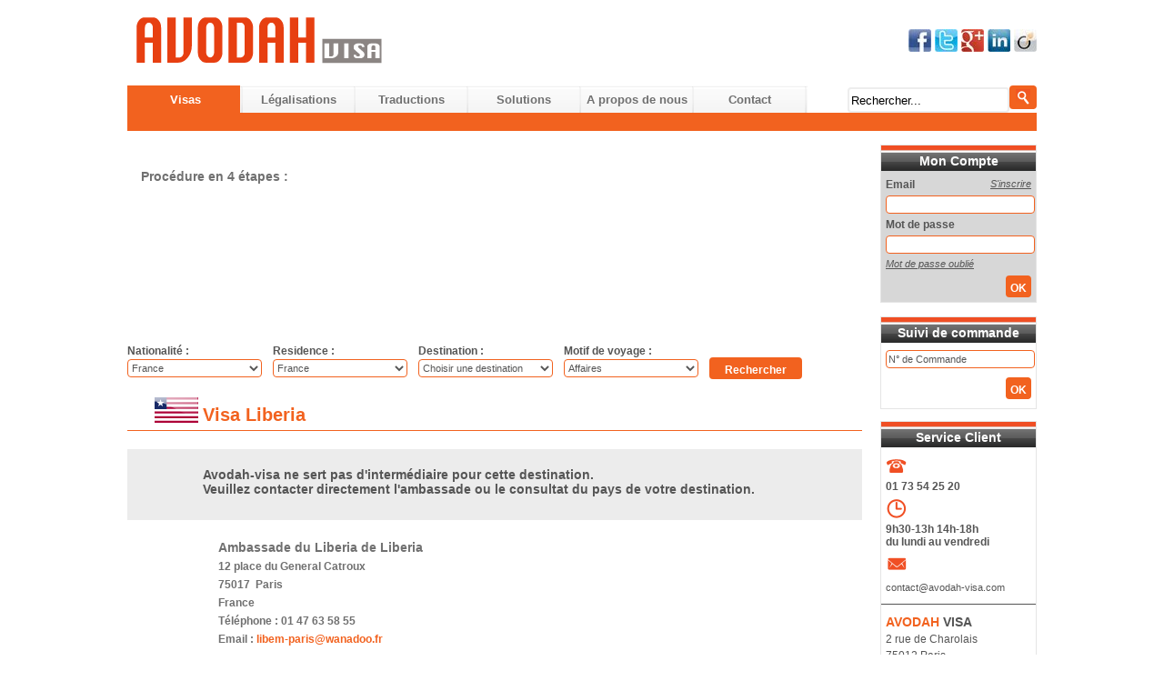

--- FILE ---
content_type: text/html; charset=iso-8859-1
request_url: https://avodah-visa.com/visas-en-ligne/visa-Liberia/109
body_size: 8116
content:
<!DOCTYPE html>
<html lang="fr">
<head>
  <meta http-equiv="content-type" content="text/html; charset==iso-8859-1">
  <title>Visa Liberia EN LIGNE | Avodah-Visa</title>
  <meta name="description" content="Service VISA Liberia : Obtenir votre visa Liberia en ligne sans vous déplacer.">
  <meta name="keywords" content="voyage asie, voyage Chine, voyage Japon, voyage thailande, voyage Cambodge, voyage Corée, voyage Inde, voyage Tibet, voyage Vietnam, Visa Chine, Visa Inde, Visa Russie, Visa Cambodge, Visa Mongolie, Visa Vietenam, Visa Myanmar, Visa Laos, Chine, visa Affaires, visa Etudes, visa Familial, visa Tourisme, visa Transit, visa Travail">
  <link rel="stylesheet" type="text/css" href="/css/avodah.css">
  <link rel="stylesheet" type="text/css" href="/css/jquery.jqzoom.css">
  <link rel="stylesheet" type="text/css" href="/css/jquery.datepick.css">
  <link rel="stylesheet" type="text/css" href="/css/uniform.default.css">
  <link href="/images/favicon.ico" type="image/x-icon" rel="icon">
  <script src="/js/avodah.js" type="text/javascript"></script>
  <script type="text/javascript" src="/js/jquery-1.8.0.min.js"></script>
  <script type="text/javascript" src="/js/jquery.jqzoom-core.js"></script>
  <script type="text/javascript" src="/js/jquery.colorbox-min.js"></script>
  <script type="text/javascript" src="/js/jquery.datepick.min.js"></script>
  <script type="text/javascript" src="/js/jquery.datepick-fr.js"></script>
  <script type="text/javascript" src="/js/jquery.uniform.min.js"></script>
  <script type="text/javascript">

                $(document).ready(function() {
                    var $destination = $('#destination');
                        var $motif_voyage = $('#type_visa');
                    // à la sélection d une destination dans la liste
                    $destination.on('change', function() {
                        var val = $(this).val(); // on récupère la valeur de la destination
                        if(val != '') {
                            $motif_voyage.empty(); // on vide la liste des types de visa
                             
                            $.ajax({
                                url: '/requete/liste_motif_voyage.php',
                                data: 'pays_id='+ val,
                                dataType: 'json',
                                success: function(json) {
                                    $.each(json, function(index, value) {
                                        $motif_voyage.append('<option value="'+ index +'">'+ value +'<\/option>');
                                    });
                                }
                            });
                        }
                    });
                });
  </script>
</head>
<body>
  
  <div id="page">
    <table>
      <tr>
        <td style="width: 300px; padding: 13px 20px 14px 10px;">
          <a href="/index.html"><img src="/images/AVODAH-VISA-LOGO.gif" height="63" width="290" border="0"></a>
        </td>
        <td style="width: 480px; text-align: right; font-seize:12px;"></td>
        <td style="width: 200px; text-align: right;"><img src="/images/logo-facebook.jpg"> <img src="/images/logo-twitter.jpg"> <img src="/images/logo-google.jpg"> <img src="/images/logo-linkedin.jpg"> <img src="/images/logo-viadeo.jpg"></td>
      </tr>
    </table>
    <div class="ensemble-menu">
      <div id="module-menu">
        <ul id="menu">
          <li class="menuseparation separation-gauche" style="display:none;"></li>
          <li>
            <a href="/visas-en-ligne" class="menu-li-a-on page-active menu-visa" style="padding-left: 4px;">Visas</a>
          </li>
          <li class="menuseparation"></li>
          <li>
            <a href="/legalisations" class="menu-li-a">Légalisations</a>
          </li>
          <li class="menuseparation"></li>
          <li>
            <a href="/traduction-assermentee" class="menu-li-a">Traductions</a>
          </li>
          <li class="menuseparation"></li>
          <li>
            <a href="/solutions" class="menu-li-a" id="menu-solutions">Solutions</a>
          </li>
          <li class="menuseparation"></li>
          <li>
            <a href="/a-propos-de-nous" class="menu-li-a" id="menu-apropos">A propos de nous</a>
          </li>
          <li class="menuseparation"></li>
          <li>
            <a href="/contact" class="menu-li-a menu-contact">Contact</a>
          </li>
          <li class="menuseparation separation-droite"></li>
        </ul>
        <div id="recherche">
          <form action="/index.php?recherche" id="form_search" method="get" enctype="multipart/form-data" name="form_search">
            <input type="hidden" name="p" value="recherche"><input type="text" id="champ-recherche" name="s" value="Rechercher..." onfocus="javascript: if(this.value == 'Rechercher...') this.value=''" onblur="if(this.value=='') this.value='Rechercher...'"><input type="submit" id="bouton-recherche" title="Rechercher" value="">
          </form>
        </div>
      </div>
      <div id="barreseparation">
        <span style="display: none;" id="solutions-sous-menu" class="sous-menu"><a href="/solutions/compte_pro">Professionnel</a>&nbsp;&nbsp;&nbsp; <a href="/solutions/agence-voyage">Agence de voyage</a>&nbsp;&nbsp;&nbsp; <a href="/solutions/affiliation-visa">Affiliation</a>&nbsp;&nbsp;&nbsp; <a href="/ambassades">Ambassade Consulat</a></span><span style="display: none;" id="apropos-sous-menu" class="sous-menu"><a href="/a-propos-de-nous/nos-references">Nos Références</a>&nbsp;&nbsp;&nbsp; Blog</span>
      </div>
    </div>
    <script type="text/javascript">
                $(document).ready(function() {
                        var start = false;
                        $("a.menu-li-a, a.menu-li-a-on").hover(
                                function() {
                                        if(!$(this).hasClass("page-active")) {
                                                start = true;
                                                $(".page-active").removeClass("page-active");
                                                $("a.menu-li-a-on").removeClass("menu-li-a-on").addClass("menu-li-a").removeAttr("style");
                                                $(".separation-gauche").show();
                                                $(".separation-droite").show();
                                                if($(this).hasClass("menu-visa")) {
                                                        $(".separation-gauche").hide();
                                                        $(this).css("padding-left", "4px");
                                                }
                                                else if($(this).hasClass("menu-contact")) {
                                                        $(".separation-droite").hide();
                                                        $(this).css("padding-right", "4px");
                                                }
                                                var id = $(this).attr("id");
                                                $(this).css("color", "#fff");
                                                $(this).addClass("menu-li-a-on").removeClass("menu-li-a");
                                                $("span.sous-menu").hide();
                                                $("span.sous-menu#"+id.substring(5, id.length)+"-sous-menu").show();
                                        }                                       
                                },
                                function() {

                                }
                        );
                        $(".ensemble-menu").hover(function() {},
                                function() {
                                        if(start == true) {
                                                $(".separation-gauche").show();
                                                $(".separation-droite").show();
                                                $(".menu-li-a-on").removeAttr("style");
                                                $("span.sous-menu").hide();
                                                $("a.menu-li-a-on").removeClass("menu-li-a-on").addClass("menu-li-a");  
                                        }
                                }
                        );
                });
    </script>
    <table>
      <tr>
        <td valign="top">
          <span style="display:block; height:2px; margin:20px 0px;"></span><span class="titre_gris" style="margin-left:25px;">Procédure en 4 étapes :</span> <span style="display:block; margin:20px 10px 30px 20px;"><img src="/images/solution/procedure_4_etape_agence.png" widtth="744" height="108"></span>
          <div id="page_visa">
            <div style="margin-bottom:20px;">
              <form id="form-visa" method="post" action="/visas/fiche_visa" name="form-visa">
                <table>
                  <tr>
                    <td class="libelfbv2">Nationalité :</td>
                    <td class="libelfbv2">Residence :</td>
                    <td class="libelfbv2">Destination :</td>
                    <td class="libelfbv2">Motif de voyage :</td>
                    <td></td>
                  </tr>
                  <tr>
                    <td><select id="nationalite" name="slt_nationalite" class="selectfbv" onchange="SelectListResidence();">
                      <option value="1">
                        Afghanistan
                      </option>
                      <option value="2">
                        Afrique du Sud
                      </option>
                      <option value="3">
                        Albanie
                      </option>
                      <option value="4">
                        Alg&eacute;rie
                      </option>
                      <option value="5">
                        Allemagne
                      </option>
                      <option value="6">
                        Andorre
                      </option>
                      <option value="7">
                        Angola
                      </option>
                      <option value="8">
                        Anguilla
                      </option>
                      <option value="9">
                        Antigua-et-Barbuda
                      </option>
                      <option value="10">
                        Antilles N&eacute;erlandaises
                      </option>
                      <option value="11">
                        Arabie Saoudite
                      </option>
                      <option value="12">
                        Argentine
                      </option>
                      <option value="13">
                        Arm&eacute;nie
                      </option>
                      <option value="14">
                        Aruba
                      </option>
                      <option value="15">
                        Australie
                      </option>
                      <option value="16">
                        Autriche
                      </option>
                      <option value="17">
                        Azerba&iuml;djan
                      </option>
                      <option value="36">
                        B&eacute;nin
                      </option>
                      <option value="18">
                        Bahamas
                      </option>
                      <option value="19">
                        Bahre&iuml;n
                      </option>
                      <option value="20">
                        Bangladesh
                      </option>
                      <option value="21">
                        Barbade
                      </option>
                      <option value="22">
                        Belgique
                      </option>
                      <option value="23">
                        Belize
                      </option>
                      <option value="24">
                        Bermudes
                      </option>
                      <option value="25">
                        Bhoutan
                      </option>
                      <option value="27">
                        Bi&eacute;lorussie
                      </option>
                      <option value="28">
                        Bolivie
                      </option>
                      <option value="29">
                        Bosnie-Herz&eacute;govine
                      </option>
                      <option value="30">
                        Botswana
                      </option>
                      <option value="32">
                        Br&eacute;sil
                      </option>
                      <option value="31">
                        Brunei Darussalam
                      </option>
                      <option value="33">
                        Bulgarie
                      </option>
                      <option value="34">
                        Burkina Faso
                      </option>
                      <option value="35">
                        Burundi
                      </option>
                      <option value="52">
                        C&ocirc;te d’Ivoire
                      </option>
                      <option value="37">
                        Cambodge
                      </option>
                      <option value="38">
                        Cameroun
                      </option>
                      <option value="39">
                        Canada
                      </option>
                      <option value="40">
                        Cap Vert
                      </option>
                      <option value="166">
                        Centrafrique
                      </option>
                      <option value="41">
                        Chili
                      </option>
                      <option value="42">
                        Chine
                      </option>
                      <option value="43">
                        Chypre
                      </option>
                      <option value="44">
                        Colombie
                      </option>
                      <option value="45">
                        Comores
                      </option>
                      <option value="46">
                        Congo (Brazzaville)
                      </option>
                      <option value="168">
                        Congo (Kinshasa)
                      </option>
                      <option value="47">
                        Cor&eacute;e du Nord
                      </option>
                      <option value="48">
                        Cor&eacute;e du Sud
                      </option>
                      <option value="49">
                        Costa Rica
                      </option>
                      <option value="50">
                        Croatie
                      </option>
                      <option value="51">
                        Cuba
                      </option>
                      <option value="53">
                        Danemark
                      </option>
                      <option value="54">
                        Djibouti
                      </option>
                      <option value="55">
                        Dominique
                      </option>
                      <option value="58">
                        Egypte
                      </option>
                      <option value="59">
                        Emirats Arabes Unis
                      </option>
                      <option value="60">
                        Equateur
                      </option>
                      <option value="61">
                        Erythr&eacute;e
                      </option>
                      <option value="56">
                        Espagne
                      </option>
                      <option value="57">
                        Estonie
                      </option>
                      <option value="62">
                        Etats-Unis
                      </option>
                      <option value="63">
                        Ethiopie
                      </option>
                      <option value="64">
                        Fidji
                      </option>
                      <option value="65">
                        Finlande
                      </option>
                      <option value="66" selected>
                        France
                      </option>
                      <option value="82">
                        G&eacute;orgie
                      </option>
                      <option value="67">
                        Gabon
                      </option>
                      <option value="68">
                        Gambie
                      </option>
                      <option value="69">
                        Ghana
                      </option>
                      <option value="70">
                        Gibraltar
                      </option>
                      <option value="73">
                        Gr&egrave;ce
                      </option>
                      <option value="71">
                        Grenade
                      </option>
                      <option value="72">
                        Groenland
                      </option>
                      <option value="74">
                        Guadeloupe
                      </option>
                      <option value="75">
                        Guam
                      </option>
                      <option value="76">
                        Guatemala
                      </option>
                      <option value="238">
                        Guayane Fran&ccedil;aise
                      </option>
                      <option value="79">
                        Guin&eacute;e Bissau
                      </option>
                      <option value="77">
                        Guin&eacute;e Conakry
                      </option>
                      <option value="78">
                        Guin&eacute;e Equatoriale
                      </option>
                      <option value="80">
                        Guyane
                      </option>
                      <option value="83">
                        Ha&iuml;ti
                      </option>
                      <option value="84">
                        Honduras
                      </option>
                      <option value="85">
                        Hong Kong
                      </option>
                      <option value="86">
                        Hongrie
                      </option>
                      <option value="221">
                        Ile Christmas
                      </option>
                      <option value="224">
                        Ile Cocos
                      </option>
                      <option value="222">
                        Ile Maurice
                      </option>
                      <option value="87">
                        Ile Norfolk
                      </option>
                      <option value="223">
                        Iles Ca&iuml;mans
                      </option>
                      <option value="225">
                        Iles Cook
                      </option>
                      <option value="233">
                        Iles des Seychelles
                      </option>
                      <option value="226">
                        Iles F&eacute;ro&eacute;
                      </option>
                      <option value="227">
                        Iles Malouines
                      </option>
                      <option value="228">
                        Iles Marshall
                      </option>
                      <option value="229">
                        Iles Pitcairn
                      </option>
                      <option value="230">
                        Iles Salomon
                      </option>
                      <option value="231">
                        Iles Vierges Britanniques
                      </option>
                      <option value="232">
                        Iles Vierges des &Eacute;tats-Unis
                      </option>
                      <option value="88">
                        Inde
                      </option>
                      <option value="89">
                        Indon&eacute;sie
                      </option>
                      <option value="90">
                        Irak
                      </option>
                      <option value="91">
                        Iran
                      </option>
                      <option value="92">
                        Irlande
                      </option>
                      <option value="93">
                        Islande
                      </option>
                      <option value="94">
                        Isra&euml;l
                      </option>
                      <option value="95">
                        Italie
                      </option>
                      <option value="96">
                        Jama&iuml;que
                      </option>
                      <option value="97">
                        Japon
                      </option>
                      <option value="98">
                        Jordanie
                      </option>
                      <option value="99">
                        Kazakhstan
                      </option>
                      <option value="100">
                        Kenya
                      </option>
                      <option value="101">
                        Kirghizistan
                      </option>
                      <option value="102">
                        Kiribati
                      </option>
                      <option value="103">
                        Kosovo
                      </option>
                      <option value="104">
                        Kowe&iuml;t
                      </option>
                      <option value="105">
                        Laos
                      </option>
                      <option value="106">
                        Lesotho
                      </option>
                      <option value="107">
                        Lettonie
                      </option>
                      <option value="108">
                        Liban
                      </option>
                      <option value="109">
                        Liberia
                      </option>
                      <option value="110">
                        Libye
                      </option>
                      <option value="111">
                        Liechtenstein
                      </option>
                      <option value="112">
                        Lituanie
                      </option>
                      <option value="113">
                        Luxembourg
                      </option>
                      <option value="115">
                        Mac&eacute;doine
                      </option>
                      <option value="114">
                        Macao
                      </option>
                      <option value="116">
                        Madagascar
                      </option>
                      <option value="117">
                        Malaisie
                      </option>
                      <option value="118">
                        Malawi
                      </option>
                      <option value="119">
                        Maldives
                      </option>
                      <option value="120">
                        Mali
                      </option>
                      <option value="121">
                        Malte
                      </option>
                      <option value="122">
                        Maroc
                      </option>
                      <option value="123">
                        Martinique
                      </option>
                      <option value="124">
                        Mauritanie
                      </option>
                      <option value="125">
                        Mayotte
                      </option>
                      <option value="126">
                        Mexique
                      </option>
                      <option value="127">
                        Micron&eacute;sie
                      </option>
                      <option value="128">
                        Moldavie
                      </option>
                      <option value="129">
                        Monaco
                      </option>
                      <option value="130">
                        Mongolie
                      </option>
                      <option value="132">
                        Mont&eacute;n&eacute;gro
                      </option>
                      <option value="131">
                        Montserrat
                      </option>
                      <option value="133">
                        Mozambique
                      </option>
                      <option value="134">
                        Myanmar - Birmanie
                      </option>
                      <option value="144">
                        N&eacute;pal
                      </option>
                      <option value="135">
                        Namibie
                      </option>
                      <option value="136">
                        Nauru
                      </option>
                      <option value="137">
                        Nicaragua
                      </option>
                      <option value="138">
                        Niger
                      </option>
                      <option value="139">
                        Nigeria
                      </option>
                      <option value="140">
                        Niue
                      </option>
                      <option value="141">
                        Norv&egrave;ge
                      </option>
                      <option value="142">
                        Nouvelle-Cal&eacute;donie
                      </option>
                      <option value="143">
                        Nouvelle-Z&eacute;lande
                      </option>
                      <option value="145">
                        Oman
                      </option>
                      <option value="146">
                        Ouganda
                      </option>
                      <option value="147">
                        Ouzb&eacute;kistan
                      </option>
                      <option value="160">
                        P&eacute;rou
                      </option>
                      <option value="148">
                        Pakistan
                      </option>
                      <option value="149">
                        Palaos
                      </option>
                      <option value="150">
                        Palestine
                      </option>
                      <option value="151">
                        Panama
                      </option>
                      <option value="152">
                        Papouasie Nouvelle Guin&eacute;e
                      </option>
                      <option value="153">
                        Paraguay
                      </option>
                      <option value="154">
                        Pays-Bas
                      </option>
                      <option value="155">
                        Philippines
                      </option>
                      <option value="156">
                        Pologne
                      </option>
                      <option value="157">
                        Polyn&eacute;sie Fran&ccedil;aise
                      </option>
                      <option value="158">
                        Porto Rico
                      </option>
                      <option value="159">
                        Portugal
                      </option>
                      <option value="161">
                        Qatar
                      </option>
                      <option value="167">
                        R&eacute;publique Dominicaine
                      </option>
                      <option value="169">
                        R&eacute;publique Tch&egrave;que
                      </option>
                      <option value="170">
                        R&eacute;union
                      </option>
                      <option value="162">
                        Roumanie
                      </option>
                      <option value="163">
                        Royaume-Uni
                      </option>
                      <option value="164">
                        Russie
                      </option>
                      <option value="165">
                        Rwanda
                      </option>
                      <option value="195">
                        S&eacute;n&eacute;gal
                      </option>
                      <option value="171">
                        Saint Kitts et Nevis
                      </option>
                      <option value="235">
                        Saint Martin
                      </option>
                      <option value="172">
                        Saint-Marin
                      </option>
                      <option value="174">
                        Saint-Pierre et Miquelon
                      </option>
                      <option value="175">
                        Saint-Vincent-et-les-Grenadines
                      </option>
                      <option value="176">
                        Sainte-H&eacute;l&egrave;ne
                      </option>
                      <option value="177">
                        Sainte-Lucie
                      </option>
                      <option value="178">
                        Salvador
                      </option>
                      <option value="179">
                        Samoa
                      </option>
                      <option value="180">
                        Samoa Am&eacute;ricaines
                      </option>
                      <option value="194">
                        Sao Tome et Principe
                      </option>
                      <option value="181">
                        Serbie
                      </option>
                      <option value="182">
                        Sierra Leone
                      </option>
                      <option value="183">
                        Singapour
                      </option>
                      <option value="185">
                        Slov&eacute;nie
                      </option>
                      <option value="184">
                        Slovaquie
                      </option>
                      <option value="186">
                        Somalie
                      </option>
                      <option value="187">
                        Soudan
                      </option>
                      <option value="188">
                        Sri Lanka
                      </option>
                      <option value="191">
                        Su&egrave;de
                      </option>
                      <option value="189">
                        Suisse
                      </option>
                      <option value="190">
                        Suriname
                      </option>
                      <option value="192">
                        Swaziland
                      </option>
                      <option value="193">
                        Syrie
                      </option>
                      <option value="199">
                        Ta&iuml;wan
                      </option>
                      <option value="196">
                        Tadjikistan
                      </option>
                      <option value="197">
                        Tahiti
                      </option>
                      <option value="198">
                        Tanzanie
                      </option>
                      <option value="200">
                        Tchad
                      </option>
                      <option value="201">
                        Tha&iuml;lande
                      </option>
                      <option value="202">
                        Timor Oriental
                      </option>
                      <option value="203">
                        Togo
                      </option>
                      <option value="204">
                        Tokelau
                      </option>
                      <option value="205">
                        Tonga
                      </option>
                      <option value="206">
                        Trinit&eacute;-et-Tobago
                      </option>
                      <option value="207">
                        Tunisie
                      </option>
                      <option value="208">
                        Turkm&eacute;nistan
                      </option>
                      <option value="209">
                        Turquie
                      </option>
                      <option value="210">
                        Tuvalu
                      </option>
                      <option value="211">
                        Ukraine
                      </option>
                      <option value="212">
                        Uruguay
                      </option>
                      <option value="213">
                        Vanuatu
                      </option>
                      <option value="214">
                        Vatican
                      </option>
                      <option value="215">
                        Venezuela
                      </option>
                      <option value="216">
                        Vietnam
                      </option>
                      <option value="217">
                        Wallis et Futuna
                      </option>
                      <option value="218">
                        Y&eacute;men
                      </option>
                      <option value="219">
                        Zambie
                      </option>
                      <option value="220">
                        Zimbabwe
                      </option>
                    </select></td>
                    <td><select id="residence" name="slt_residence" class="selectfbv">
                      <option value="1">
                        Afghanistan
                      </option>
                      <option value="2">
                        Afrique du Sud
                      </option>
                      <option value="3">
                        Albanie
                      </option>
                      <option value="4">
                        Alg&eacute;rie
                      </option>
                      <option value="5">
                        Allemagne
                      </option>
                      <option value="6">
                        Andorre
                      </option>
                      <option value="7">
                        Angola
                      </option>
                      <option value="8">
                        Anguilla
                      </option>
                      <option value="9">
                        Antigua-et-Barbuda
                      </option>
                      <option value="10">
                        Antilles N&eacute;erlandaises
                      </option>
                      <option value="11">
                        Arabie Saoudite
                      </option>
                      <option value="12">
                        Argentine
                      </option>
                      <option value="13">
                        Arm&eacute;nie
                      </option>
                      <option value="14">
                        Aruba
                      </option>
                      <option value="15">
                        Australie
                      </option>
                      <option value="16">
                        Autriche
                      </option>
                      <option value="17">
                        Azerba&iuml;djan
                      </option>
                      <option value="36">
                        B&eacute;nin
                      </option>
                      <option value="18">
                        Bahamas
                      </option>
                      <option value="19">
                        Bahre&iuml;n
                      </option>
                      <option value="20">
                        Bangladesh
                      </option>
                      <option value="21">
                        Barbade
                      </option>
                      <option value="22">
                        Belgique
                      </option>
                      <option value="23">
                        Belize
                      </option>
                      <option value="24">
                        Bermudes
                      </option>
                      <option value="25">
                        Bhoutan
                      </option>
                      <option value="27">
                        Bi&eacute;lorussie
                      </option>
                      <option value="28">
                        Bolivie
                      </option>
                      <option value="29">
                        Bosnie-Herz&eacute;govine
                      </option>
                      <option value="30">
                        Botswana
                      </option>
                      <option value="32">
                        Br&eacute;sil
                      </option>
                      <option value="31">
                        Brunei Darussalam
                      </option>
                      <option value="33">
                        Bulgarie
                      </option>
                      <option value="34">
                        Burkina Faso
                      </option>
                      <option value="35">
                        Burundi
                      </option>
                      <option value="52">
                        C&ocirc;te d’Ivoire
                      </option>
                      <option value="37">
                        Cambodge
                      </option>
                      <option value="38">
                        Cameroun
                      </option>
                      <option value="39">
                        Canada
                      </option>
                      <option value="40">
                        Cap Vert
                      </option>
                      <option value="166">
                        Centrafrique
                      </option>
                      <option value="41">
                        Chili
                      </option>
                      <option value="42">
                        Chine
                      </option>
                      <option value="43">
                        Chypre
                      </option>
                      <option value="44">
                        Colombie
                      </option>
                      <option value="45">
                        Comores
                      </option>
                      <option value="46">
                        Congo (Brazzaville)
                      </option>
                      <option value="168">
                        Congo (Kinshasa)
                      </option>
                      <option value="47">
                        Cor&eacute;e du Nord
                      </option>
                      <option value="48">
                        Cor&eacute;e du Sud
                      </option>
                      <option value="49">
                        Costa Rica
                      </option>
                      <option value="50">
                        Croatie
                      </option>
                      <option value="51">
                        Cuba
                      </option>
                      <option value="53">
                        Danemark
                      </option>
                      <option value="54">
                        Djibouti
                      </option>
                      <option value="55">
                        Dominique
                      </option>
                      <option value="58">
                        Egypte
                      </option>
                      <option value="59">
                        Emirats Arabes Unis
                      </option>
                      <option value="60">
                        Equateur
                      </option>
                      <option value="61">
                        Erythr&eacute;e
                      </option>
                      <option value="56">
                        Espagne
                      </option>
                      <option value="57">
                        Estonie
                      </option>
                      <option value="62">
                        Etats-Unis
                      </option>
                      <option value="63">
                        Ethiopie
                      </option>
                      <option value="64">
                        Fidji
                      </option>
                      <option value="65">
                        Finlande
                      </option>
                      <option value="66" selected>
                        France
                      </option>
                      <option value="82">
                        G&eacute;orgie
                      </option>
                      <option value="67">
                        Gabon
                      </option>
                      <option value="68">
                        Gambie
                      </option>
                      <option value="69">
                        Ghana
                      </option>
                      <option value="70">
                        Gibraltar
                      </option>
                      <option value="73">
                        Gr&egrave;ce
                      </option>
                      <option value="71">
                        Grenade
                      </option>
                      <option value="72">
                        Groenland
                      </option>
                      <option value="74">
                        Guadeloupe
                      </option>
                      <option value="75">
                        Guam
                      </option>
                      <option value="76">
                        Guatemala
                      </option>
                      <option value="238">
                        Guayane Fran&ccedil;aise
                      </option>
                      <option value="79">
                        Guin&eacute;e Bissau
                      </option>
                      <option value="77">
                        Guin&eacute;e Conakry
                      </option>
                      <option value="78">
                        Guin&eacute;e Equatoriale
                      </option>
                      <option value="80">
                        Guyane
                      </option>
                      <option value="83">
                        Ha&iuml;ti
                      </option>
                      <option value="84">
                        Honduras
                      </option>
                      <option value="85">
                        Hong Kong
                      </option>
                      <option value="86">
                        Hongrie
                      </option>
                      <option value="221">
                        Ile Christmas
                      </option>
                      <option value="224">
                        Ile Cocos
                      </option>
                      <option value="222">
                        Ile Maurice
                      </option>
                      <option value="87">
                        Ile Norfolk
                      </option>
                      <option value="223">
                        Iles Ca&iuml;mans
                      </option>
                      <option value="225">
                        Iles Cook
                      </option>
                      <option value="233">
                        Iles des Seychelles
                      </option>
                      <option value="226">
                        Iles F&eacute;ro&eacute;
                      </option>
                      <option value="227">
                        Iles Malouines
                      </option>
                      <option value="228">
                        Iles Marshall
                      </option>
                      <option value="229">
                        Iles Pitcairn
                      </option>
                      <option value="230">
                        Iles Salomon
                      </option>
                      <option value="231">
                        Iles Vierges Britanniques
                      </option>
                      <option value="232">
                        Iles Vierges des &Eacute;tats-Unis
                      </option>
                      <option value="88">
                        Inde
                      </option>
                      <option value="89">
                        Indon&eacute;sie
                      </option>
                      <option value="90">
                        Irak
                      </option>
                      <option value="91">
                        Iran
                      </option>
                      <option value="92">
                        Irlande
                      </option>
                      <option value="93">
                        Islande
                      </option>
                      <option value="94">
                        Isra&euml;l
                      </option>
                      <option value="95">
                        Italie
                      </option>
                      <option value="96">
                        Jama&iuml;que
                      </option>
                      <option value="97">
                        Japon
                      </option>
                      <option value="98">
                        Jordanie
                      </option>
                      <option value="99">
                        Kazakhstan
                      </option>
                      <option value="100">
                        Kenya
                      </option>
                      <option value="101">
                        Kirghizistan
                      </option>
                      <option value="102">
                        Kiribati
                      </option>
                      <option value="103">
                        Kosovo
                      </option>
                      <option value="104">
                        Kowe&iuml;t
                      </option>
                      <option value="105">
                        Laos
                      </option>
                      <option value="106">
                        Lesotho
                      </option>
                      <option value="107">
                        Lettonie
                      </option>
                      <option value="108">
                        Liban
                      </option>
                      <option value="109">
                        Liberia
                      </option>
                      <option value="110">
                        Libye
                      </option>
                      <option value="111">
                        Liechtenstein
                      </option>
                      <option value="112">
                        Lituanie
                      </option>
                      <option value="113">
                        Luxembourg
                      </option>
                      <option value="115">
                        Mac&eacute;doine
                      </option>
                      <option value="114">
                        Macao
                      </option>
                      <option value="116">
                        Madagascar
                      </option>
                      <option value="117">
                        Malaisie
                      </option>
                      <option value="118">
                        Malawi
                      </option>
                      <option value="119">
                        Maldives
                      </option>
                      <option value="120">
                        Mali
                      </option>
                      <option value="121">
                        Malte
                      </option>
                      <option value="122">
                        Maroc
                      </option>
                      <option value="123">
                        Martinique
                      </option>
                      <option value="124">
                        Mauritanie
                      </option>
                      <option value="125">
                        Mayotte
                      </option>
                      <option value="126">
                        Mexique
                      </option>
                      <option value="127">
                        Micron&eacute;sie
                      </option>
                      <option value="128">
                        Moldavie
                      </option>
                      <option value="129">
                        Monaco
                      </option>
                      <option value="130">
                        Mongolie
                      </option>
                      <option value="132">
                        Mont&eacute;n&eacute;gro
                      </option>
                      <option value="131">
                        Montserrat
                      </option>
                      <option value="133">
                        Mozambique
                      </option>
                      <option value="134">
                        Myanmar - Birmanie
                      </option>
                      <option value="144">
                        N&eacute;pal
                      </option>
                      <option value="135">
                        Namibie
                      </option>
                      <option value="136">
                        Nauru
                      </option>
                      <option value="137">
                        Nicaragua
                      </option>
                      <option value="138">
                        Niger
                      </option>
                      <option value="139">
                        Nigeria
                      </option>
                      <option value="140">
                        Niue
                      </option>
                      <option value="141">
                        Norv&egrave;ge
                      </option>
                      <option value="142">
                        Nouvelle-Cal&eacute;donie
                      </option>
                      <option value="143">
                        Nouvelle-Z&eacute;lande
                      </option>
                      <option value="145">
                        Oman
                      </option>
                      <option value="146">
                        Ouganda
                      </option>
                      <option value="147">
                        Ouzb&eacute;kistan
                      </option>
                      <option value="160">
                        P&eacute;rou
                      </option>
                      <option value="148">
                        Pakistan
                      </option>
                      <option value="149">
                        Palaos
                      </option>
                      <option value="150">
                        Palestine
                      </option>
                      <option value="151">
                        Panama
                      </option>
                      <option value="152">
                        Papouasie Nouvelle Guin&eacute;e
                      </option>
                      <option value="153">
                        Paraguay
                      </option>
                      <option value="154">
                        Pays-Bas
                      </option>
                      <option value="155">
                        Philippines
                      </option>
                      <option value="156">
                        Pologne
                      </option>
                      <option value="157">
                        Polyn&eacute;sie Fran&ccedil;aise
                      </option>
                      <option value="158">
                        Porto Rico
                      </option>
                      <option value="159">
                        Portugal
                      </option>
                      <option value="161">
                        Qatar
                      </option>
                      <option value="167">
                        R&eacute;publique Dominicaine
                      </option>
                      <option value="169">
                        R&eacute;publique Tch&egrave;que
                      </option>
                      <option value="170">
                        R&eacute;union
                      </option>
                      <option value="162">
                        Roumanie
                      </option>
                      <option value="163">
                        Royaume-Uni
                      </option>
                      <option value="164">
                        Russie
                      </option>
                      <option value="165">
                        Rwanda
                      </option>
                      <option value="195">
                        S&eacute;n&eacute;gal
                      </option>
                      <option value="171">
                        Saint Kitts et Nevis
                      </option>
                      <option value="235">
                        Saint Martin
                      </option>
                      <option value="172">
                        Saint-Marin
                      </option>
                      <option value="174">
                        Saint-Pierre et Miquelon
                      </option>
                      <option value="175">
                        Saint-Vincent-et-les-Grenadines
                      </option>
                      <option value="176">
                        Sainte-H&eacute;l&egrave;ne
                      </option>
                      <option value="177">
                        Sainte-Lucie
                      </option>
                      <option value="178">
                        Salvador
                      </option>
                      <option value="179">
                        Samoa
                      </option>
                      <option value="180">
                        Samoa Am&eacute;ricaines
                      </option>
                      <option value="194">
                        Sao Tome et Principe
                      </option>
                      <option value="181">
                        Serbie
                      </option>
                      <option value="182">
                        Sierra Leone
                      </option>
                      <option value="183">
                        Singapour
                      </option>
                      <option value="185">
                        Slov&eacute;nie
                      </option>
                      <option value="184">
                        Slovaquie
                      </option>
                      <option value="186">
                        Somalie
                      </option>
                      <option value="187">
                        Soudan
                      </option>
                      <option value="188">
                        Sri Lanka
                      </option>
                      <option value="191">
                        Su&egrave;de
                      </option>
                      <option value="189">
                        Suisse
                      </option>
                      <option value="190">
                        Suriname
                      </option>
                      <option value="192">
                        Swaziland
                      </option>
                      <option value="193">
                        Syrie
                      </option>
                      <option value="199">
                        Ta&iuml;wan
                      </option>
                      <option value="196">
                        Tadjikistan
                      </option>
                      <option value="197">
                        Tahiti
                      </option>
                      <option value="198">
                        Tanzanie
                      </option>
                      <option value="200">
                        Tchad
                      </option>
                      <option value="201">
                        Tha&iuml;lande
                      </option>
                      <option value="202">
                        Timor Oriental
                      </option>
                      <option value="203">
                        Togo
                      </option>
                      <option value="204">
                        Tokelau
                      </option>
                      <option value="205">
                        Tonga
                      </option>
                      <option value="206">
                        Trinit&eacute;-et-Tobago
                      </option>
                      <option value="207">
                        Tunisie
                      </option>
                      <option value="208">
                        Turkm&eacute;nistan
                      </option>
                      <option value="209">
                        Turquie
                      </option>
                      <option value="210">
                        Tuvalu
                      </option>
                      <option value="211">
                        Ukraine
                      </option>
                      <option value="212">
                        Uruguay
                      </option>
                      <option value="213">
                        Vanuatu
                      </option>
                      <option value="214">
                        Vatican
                      </option>
                      <option value="215">
                        Venezuela
                      </option>
                      <option value="216">
                        Vietnam
                      </option>
                      <option value="217">
                        Wallis et Futuna
                      </option>
                      <option value="218">
                        Y&eacute;men
                      </option>
                      <option value="219">
                        Zambie
                      </option>
                      <option value="220">
                        Zimbabwe
                      </option>
                    </select></td>
                    <td><select id="destination" name="slt_destination" class="selectfbv">
                      <option value="">
                        Choisir une destination
                      </option>
                      <option value="4">
                        Alg&eacute;rie
                      </option>
                      <option value="15">
                        Australie
                      </option>
                      <option value="17">
                        Azerba&iuml;djan
                      </option>
                      <option value="36">
                        B&eacute;nin
                      </option>
                      <option value="20">
                        Bangladesh
                      </option>
                      <option value="27">
                        Bi&eacute;lorussie
                      </option>
                      <option value="34">
                        Burkina Faso
                      </option>
                      <option value="35">
                        Burundi
                      </option>
                      <option value="37">
                        Cambodge
                      </option>
                      <option value="38">
                        Cameroun
                      </option>
                      <option value="40">
                        Cap Vert
                      </option>
                      <option value="166">
                        Centrafrique
                      </option>
                      <option value="42">
                        Chine
                      </option>
                      <option value="46">
                        Congo (Brazzaville)
                      </option>
                      <option value="51">
                        Cuba
                      </option>
                      <option value="54">
                        Djibouti
                      </option>
                      <option value="58">
                        Egypte
                      </option>
                      <option value="61">
                        Erythr&eacute;e
                      </option>
                      <option value="63">
                        Ethiopie
                      </option>
                      <option value="67">
                        Gabon
                      </option>
                      <option value="68">
                        Gambie
                      </option>
                      <option value="69">
                        Ghana
                      </option>
                      <option value="79">
                        Guin&eacute;e Bissau
                      </option>
                      <option value="77">
                        Guin&eacute;e Conakry
                      </option>
                      <option value="78">
                        Guin&eacute;e Equatoriale
                      </option>
                      <option value="88">
                        Inde
                      </option>
                      <option value="89">
                        Indon&eacute;sie
                      </option>
                      <option value="90">
                        Irak
                      </option>
                      <option value="98">
                        Jordanie
                      </option>
                      <option value="99">
                        Kazakhstan
                      </option>
                      <option value="100">
                        Kenya
                      </option>
                      <option value="105">
                        Laos
                      </option>
                      <option value="108">
                        Liban
                      </option>
                      <option value="130">
                        Mongolie
                      </option>
                      <option value="133">
                        Mozambique
                      </option>
                      <option value="134">
                        Myanmar - Birmanie
                      </option>
                      <option value="144">
                        N&eacute;pal
                      </option>
                      <option value="138">
                        Niger
                      </option>
                      <option value="139">
                        Nigeria
                      </option>
                      <option value="145">
                        Oman
                      </option>
                      <option value="146">
                        Ouganda
                      </option>
                      <option value="147">
                        Ouzb&eacute;kistan
                      </option>
                      <option value="148">
                        Pakistan
                      </option>
                      <option value="155">
                        Philippines
                      </option>
                      <option value="164">
                        Russie
                      </option>
                      <option value="165">
                        Rwanda
                      </option>
                      <option value="194">
                        Sao Tome et Principe
                      </option>
                      <option value="187">
                        Soudan
                      </option>
                      <option value="188">
                        Sri Lanka
                      </option>
                      <option value="193">
                        Syrie
                      </option>
                      <option value="198">
                        Tanzanie
                      </option>
                      <option value="200">
                        Tchad
                      </option>
                      <option value="201">
                        Tha&iuml;lande
                      </option>
                      <option value="203">
                        Togo
                      </option>
                      <option value="208">
                        Turkm&eacute;nistan
                      </option>
                      <option value="216">
                        Vietnam
                      </option>
                      <option value="218">
                        Y&eacute;men
                      </option>
                      <option value="219">
                        Zambie
                      </option>
                      <option value="220">
                        Zimbabwe
                      </option>
                    </select></td>
                    <td><select id="type_visa" name="slt_motif" class="selectfbv">
                      <option value="2" selected>
                        Affaires
                      </option>
                    </select></td>
                    <td><input type="submit" id="visa-submit" class="bouton" value="Rechercher"></td>
                  </tr>
                </table>
              </form>
            </div>
            <h1 style='display:block; background: transparent url("/images/drapeau/drapeau_pays_109.png") no-repeat top left; padding:8px 0 0 53px; margin:0 0 5px 30px; color:#f2621f; font-size:20px; font-weight:600;'>Visa Liberia</h1><span style="display:block; height:1px; background-color:#f2621f; margin-bottom:20px;"></span> <span style='display:block; background: #ececec url("/images/alerte.png") no-repeat center left; height:38px; padding:15px 0px 15px 78px; margin-bottom:20px; border:solid 5px #ececec; color:#555555; font-size:14px; font-weight:600;'>Avodah-visa ne sert pas d'intermédiaire pour cette destination.<br>
            Veuillez contacter directement l'ambassade ou le consultat du pays de votre destination.</span>
            <ul class="liste_adresse">
              <li>
                <span style="font-size:14px;">Ambassade du Liberia de Liberia<br></span>12 place du General Catroux<br>
                75017&nbsp;&nbsp;Paris<br>
                France<br>
                Téléphone : 01 47 63 58 55<br>
                Email : <a class="email" href="/cdn-cgi/l/email-protection#2e42474c4b43035e4f5c475d6e594f404f4a414100485c"><span class="__cf_email__" data-cfemail="600c0902050d4d10011209132017010e01040f0f4e0612">[email&#160;protected]</span></a><br>
                <br>
                <u>Horaire d'ouverture :</u><br>
                Lundi au Vendredi 10h:00 &agrave; 12h:00 apr&egrave;s midi 14h:00 &agrave; 17h:00<br>
                <br>
                <u>Plan d'accès :</u><br>
                M&eacute;tro: ligne 3 Malesherbes<br>
              </li>
            </ul>
          </div>
          <script data-cfasync="false" src="/cdn-cgi/scripts/5c5dd728/cloudflare-static/email-decode.min.js"></script><script type="text/javascript">
                $(document).ready(function() {
                        $(".information_detail").click(function() {
                                $detail = $(this).parent().find(".detail");
                                if(!$detail.hasClass("ouvert")) {
                                        $(".detail.ouvert").slideUp(400).removeClass("ouvert");
                                        $detail.slideDown(400);
                                        $detail.addClass("ouvert");
                                }
                                else {
                                        $(".detail.ouvert").slideUp(400).removeClass("ouvert");
                                }
                        });

                        $("a.doc_sup").click(function(e) {
                                $div = $("div.doc_sup");
                                if($div.is(":visible")) {
                                        $div.slideUp();
                                }
                                else {
                                        $div.slideDown();
                                }
                                e.preventDefault();
                        });

                        $(".a_ajout_panier").click(function(e) {
                                e.preventDefault();
                                var formnum = $(this).attr("id");
                                formnum = formnum.substring(5, formnum.length); 
                                $.ajax({
                                        async: true,
                                        type: "POST",
                                        data: $("form[name=\"faddpanier"+formnum+"\"]").serialize(),
                                        url: $("form[name=\"faddpanier"+formnum+"\"]").attr("action"),
                                        success: function(html) {
                                                $(".popup").html(html);
                                                $(".fond").fadeIn();
                                                $(".popup").fadeIn();
                                        },
                                        dataType: "html"
                                });
                        });

                        $(".td_voyageur form").submit(function(e) {
                                e.preventDefault();
                                var donnees = $(this).serialize();
                                var adresse = $(this).attr("action");
                                $.ajax({
                                        async: true,
                                        type: "POST",
                                        data: donnees,
                                        url: adresse,
                                        success: function(html) {
                                                $(".popup").html(html);
                                                $(".fond").fadeIn();
                                                $(".popup").fadeIn();
                                        },
                                        dataType: "html"
                                });
                        });
                });
          </script>
          <div class="fond" style="display: none; width: 100%; height: 100%; background-color: rgba(0,0,0,0.2); position:fixed; top:0; left: 0; z-index:9999999;"></div>
          <div class="popup" style="font-size: 12px; display: none; width: 500px; height: 170px; padding: 30px 0 0 0; position:fixed; background-color: #fff; z-index:99999999; top: 50%; left: 50%; margin-top: -150px; margin-left: -250px;"></div>
        </td>
        <td valign="top">
          <div id="login-compte-gauche-contour">
            <div id="login-compte-gauche">
              <span class="titreblock">Mon Compte</span>
              <div id="formloginbox">
                <form action="/process.php?p=compte&do=login" id="form_login" method="post" name="form_login">
                  <span style="display:block; position:relative; float:left; border:0; height:14px; width:80px; padding:5px 0; font-size:12px; font-weight:700; color:#555555;">Email</span> <a href="/compte/inscription" style="position:relative; display:block; float:right; border:0; height:14px; width:80px; padding:5px 0; font-size:11px; font-style:italic; text-decoration:underline; color:#555555; text-align:right;">S'inscrire</a> <input type="text" name="email" class="champ-login" value="" aria-required="true" required="required" aria-invalid="true" onkeypress="return event.keyCode!=13"><span style="display:block; position:relative; float:left; border:0; height:14px; width:160px; padding:5px 0; font-size:12px; font-weight:700; color:#555555;">Mot de passe</span> <input type="password" name="mdp" class="champ-login" value="" aria-required="true" required="required" aria-invalid="true" onkeypress="return event.keyCode!=13"><a href="/compte/mot-de-passe-oublie" style="position:relative; display:block; border:0; height:14px; width:160px; padding:5px 0; font-size:11px; font-style:italic; text-decoration:underline; color:#555555;">Mot de passe oublié</a>
                  <div style="text-align:right;">
                    <input type="submit" id="login-submit" class="bouton-ok" value="OK">
                  </div>
                </form>
              </div>
            </div>
          </div>
          <div id="suivi-cmd-gauche-contour">
            <div id="suivi-cmd-gauche">
              <span class="titreblock">Suivi de commande</span>
              <div id="formsuivicmd">
                <form action="/process.php?p=voir_suivi&do=choix" id="form-suivi-cmd" method="post" enctype="multipart/form-data" name="form-suivi-cmd">
                  <input type="text" name="tb_numcmd" class="champ-login" value="N° de Commande" onfocus="javascript: if(this.value == 'N° de Commande') this.value=''" onblur="if(this.value=='') this.value='N° de Commande'">
                  <div style="padding-top:10px; text-align:right;">
                    <input type="submit" id="suivi-submit" class="bouton-ok" value="OK">
                  </div>
                </form>
              </div>
            </div>
          </div>
          <div id="service-client-gauche-contour">
            <div id="service-client-gauche">
              <span class="titreblock">Service Client</span>
              <div id="info-service-client" style="position:relative; padding:10px 5px 10px 5px;">
                <img alt="N° téléphone d'Avodah Visa" src="/images/ico/ico_tel.gif" width="24" height="24"><br>
                <span style="display:block; padding-bottom:5px; color:#555555; font-size:12px; font-weight:bolder;">01 73 54 25 20</span> <img alt="Horaire d'ouverture du bureau" src="/images/ico/ico_horloge.gif" width="24" height="24"><br>
                <span style="display:block; padding-bottom:5px; color:#555555; font-size:12px; font-weight:bolder;">9h30-13h 14h-18h<br>
                du lundi au vendredi</span> <img alt="Email de contact d'Avodah Consulting" src="/images/ico/ico_email.gif" width="24" height="24"><br>
                <a href="/cdn-cgi/l/email-protection#a7c4c8c9d3c6c4d3e7c6d1c8c3c6cf8ad1ced4c689c4c8ca" style="color:#555555; font-size:11px; text-decoration:none;"><span class="__cf_email__" data-cfemail="06656968726765724667706962676e2b706f75672865696b">[email&#160;protected]</span></a>
              </div>
              <div style="position:relative; background-color:#555555; height:1px; width:100%;"></div>
              <div id="info-service-client" style="position:relative; padding:10px 5px 10px 5px;">
                <span class="px14b-orange">AVODAH</span> <span class="px14b-gris">VISA</span> <span class="px12-gris"><br>
                2 rue de Charolais<br>
                75012 Paris</span> <span class="px12b-orange"><br>
                <br>
                N° 1 Site de Visas en ligne</span>
              </div>
            </div>
          </div>
        </td>
      </tr>
    </table>
    <div id="footer-paiement">
      <table>
        <tr>
          <td><img src="/images/clock-icon.png"></td>
          <td>Délai d'obtention garanti</td>
          <td><img src="/images/lock-icon.png" style="padding-left: 15px;"></td>
          <td>Paiement sécurisé avec 3D Secure</td>
          <td><img src="/images/floppy-disc.png" style="padding-left: 15px;"></td>
          <td>Garantie confidentialité clients</td>
          <td><img src="/images/truck.png" style="padding-left: 15px;"></td>
          <td>Livraison rapide et internationale</td>
          <td><img src="/images/logo-paiement.jpg"></td>
        </tr>
      </table>
    </div>
    <div id="bloc-lien-accueil">
      <table>
        <tr>
          <td width="250">
            <div class="bloc-lien-div">
              <span class="px14b-orange">Nos Services</span>
              <ul>
                <li class="lien-accueil-li">
                  <a href="/visas-en-ligne">Visas en ligne</a>
                </li>
                <li class="lien-accueil-li">
                  <a href="/legalisations">Légalisations</a>
                </li>
                <li class="lien-accueil-li">
                  <a href="/traduction-assermentee">Traductions assermentées</a>
                </li>
                <li class="lien-accueil-li">
                  <a href="/assurance/assurance-voyage-soin-rapatriement">Assurance de voyage</a>
                </li>
              </ul>
            </div>
          </td>
          <td width="250">
            <div class="bloc-lien-div">
              <span class="px14b-orange">Nos Solutions</span>
              <ul>
                <li class="lien-accueil-li">
                  <a href="/solutions/compte_pro">Professionnel</a>
                </li>
                <li class="lien-accueil-li">
                  <a href="/solutions/agence-voyage">Agences de voyage</a>
                </li>
                <li class="lien-accueil-li">
                  <a href="/solutions/affiliation-visa">Affiliation</a>
                </li>
                <li class="lien-accueil-li">
                  <a href="/ambassades">Ambassade et Consultat</a>
                </li>
              </ul>
            </div>
          </td>
          <td width="250">
            <div class="bloc-lien-div">
              <span class="px14b-orange">A propos de nous</span>
              <ul>
                <li class="lien-accueil-li">
                  <a href="/a-propos-de-nous/nos-references">Nos références</a>
                </li>
                <li class="lien-accueil-li">Blog</li>
                <li class="lien-accueil-li">
                  <a href="/contact">Nous contacter</a>
                </li>
              </ul>
            </div>
          </td>
          <td width="250">
            <div class="bloc-lien-div">
              <span class="px14b-orange">Question / Réponses</span>
              <ul>
                <li class="lien-accueil-li">
                  <a href="/faq/visa">Visas Q & R</a>
                </li>
                <li class="lien-accueil-li">
                  <a href="/faq/legalisation">Légalisations Q & R</a>
                </li>
              </ul>
            </div>
          </td>
        </tr>
      </table>
    </div>
    <div id="footer-contour">
      <div id="footer">
        <a href="">©2014 Hosanna SARL - Tous droits réservés</a> <a href="/mentions-legales">Mentions légales</a> <a href="/cgv/conditions-generales-de-ventes">Conditions générales de ventes</a> <a href="/faq">aide</a> <a href="/sitemap">Site Map</a> Avis du nos clients
      </div>
    </div>
  </div>
<script data-cfasync="false" src="/cdn-cgi/scripts/5c5dd728/cloudflare-static/email-decode.min.js"></script><script defer src="https://static.cloudflareinsights.com/beacon.min.js/vcd15cbe7772f49c399c6a5babf22c1241717689176015" integrity="sha512-ZpsOmlRQV6y907TI0dKBHq9Md29nnaEIPlkf84rnaERnq6zvWvPUqr2ft8M1aS28oN72PdrCzSjY4U6VaAw1EQ==" data-cf-beacon='{"version":"2024.11.0","token":"0d05c0dcf6b441a7becc652c36cb9bf7","r":1,"server_timing":{"name":{"cfCacheStatus":true,"cfEdge":true,"cfExtPri":true,"cfL4":true,"cfOrigin":true,"cfSpeedBrain":true},"location_startswith":null}}' crossorigin="anonymous"></script>
</body>
</html>


--- FILE ---
content_type: text/css; charset=
request_url: https://avodah-visa.com/css/avodah.css
body_size: 9895
content:
@CHARSET "ISO-8859-1";
html, body, div, span, applet, object, iframe,
h1, h2, h3, h4, h5, h6, p, blockquote, pre,
a, abbr, acronym, address, big, cite, code,
del, dfn, em, font, img, ins, kbd, q, s, samp,
small, strike, strong, sub, sup, tt, var,
b, u, i, center,
dl, dt, dd, ol, ul, li,
fieldset, form, label, legend,
table, caption, tbody, tfoot, thead, tr, th, td {
	margin: 0;
	padding: 0;
	border: 0;
	font-size: 100%;
	background: transparent;
}

body,td,th,span,a,div,input {
	font-family: Helvetica, Arial, sans-serif;
}

html,body {
	height: 100%;
	width: 100%;
	text-align: center;
}

table
{
   border-collapse:collapse;
}

tr.tr_cliquable
{
    cursor:pointer;
}

a:link {
	color: black;
	text-decoration: none;
	outline: none;
}

a:visited {
	color: #025A8D;
	text-decoration: none;
	outline: none;
}

a:hover 
{
    color: #025A8D;
}

a.email
{
    color: #f2621f;
	text-decoration: none;
	outline: none;
}
a.email:hover
{
    color: #025A8D;
}

.none 			{ color: #aaa; }
.hide 			{ display: none; }
.hidebtn 		{ border: 0; padding: 0;margin:0;width: 0;height: 0;}
.hidelabeltxt	{ text-indent: -9999em; }

.clr {
	clear: both;
	overflow: hidden;
	height: 0;
}

/*************typo text****************/
.titre14b
{
    color:#464646;
    font-size:14px;
    font-weight:bolder;
}
.titre20
{
    color:#464646;
    font-size:20px;
    font-weight: normal;
}
.text12
{
    color:#464646;
    font-size:12px;
}

.ErrorMsg
{
    display:block;
    background:#fff url("../images/alerte_32.png") no-repeat left center;
    height:32px;
    font-size:12px;
    color:Red;
    margin:4px;
    padding-left:40px;
    text-align:left;
}

/******************page globale****************/
#page {
    margin: 0px auto 0px auto;
    width: 1020px;
    max-width: 98%;
    min-width: 1020px;
    padding: 0;
    border: 0;
    text-align: left;
}

/*menu barre*/
#module-menu
{
    height: 30px;
    width : 1000px;
    margin: 0;
    border: 0;
    padding: 0 10px 0 10px;
    font-size: 11px;
}

#menu, #menu ul, #menu li {
    border: 0 none;
    margin: 0;
    padding: 0;
}
#menu {
    position: relative;
    z-index: 100;
}
#menu li {
    display: inline;
    float: left;
    list-style: none outside none;
    position: relative;
    text-align: center;
    height: 30px;
}

li.menuseparation
{
    width: 4px;
    background: url("../images/menu/bvmenu-separation.gif") no-repeat;
}

a.menu-li-a {
    display: block;
    height: 22px;
    min-width: 120px;
    background: url("../images/menu/bvmenu.gif") repeat-x scroll;
    padding-top: 8px;
    white-space: nowrap;
    color: #707070;
    font-size: 13px;
    font-weight:700;
}
a.menu-li-a:hover 
{
    color: #f2621f;
}

a.menu-li-a-on {
    display: block;
    height: 22px;
    min-width: 120px;
    background-color: #f2621f;
    padding-top: 8px;
    white-space: nowrap;
    color: white;
    font-size: 13px;
    font-weight:700;
}
a.menu-li-a-on:hover 
{
    color: #d1d2db;
}

#recherche
{
    float:right;
    height: 30px;
    margin: 0;
    padding: 0;
    border: 0;
    text-align:right;
}

#champ-recherche
{
    height: 22px;
    width: 170px;
    border: solid 2px #ededed;
    border-radius: 4px 4px 4px 4px;
    -moz-border-radius: 4px;
    -webkit-border-radius: 4px;
    -khtml-border-radius: 4px;
    vertical-align: bottom;
}

#bouton-recherche
{
    background:#f2621f url("../images/menu/loup.gif") no-repeat center center;
    cursor: pointer;
    height: 26px;
    width: 30px;
    margin-bottom: 2px;
    border: solid 2px #f2621f;
    border-radius: 4px 4px 4px 4px;
    -moz-border-radius: 4px;
    -webkit-border-radius: 4px;
    -khtml-border-radius: 4px;
}

#barreseparation
{
    height:20px; 
    background-color:#f2621f;
    width : 1000px;
    margin-left:10px;
    margin-right:10px;
}

#formbesoinvisa-contour
{
    padding: 15px 10px 15px 10px;
    height: 270px;
    width: 270px;
}

#formbesoinvisa
{
    background:#ffffff url("../images/menu/bvformvisa.gif") repeat-x top center;
    height: 268px;
    width: 268px;
    border: solid 1px #e5e5e5;
}

#formbesoinvisabox
{
    height:86px;
    width:248px;
    padding:15px 10px;
}
#formbesoinvisa a
{
    color:#555555; 
    font-size:11px; 
    font-style:italic; 
    text-decoration:underline;
}
#formbesoinvisa a:hover
{  
    color: #f2621f;
}

td.libelfbv
{
    width:100px;
    height:30px;
    border:0;
    color:#555555;
    font-size:12px;
    font-weight:bold;
}
td.libelfbv2
{
    width:160px;
    border:0;
    color:#555555;
    font-size:12px;
    font-weight:bold;
}

select.selectfbv
{
    width:148px;
    height:20px;
    border: solid 1px #f2621f;
    border-radius: 4px 4px 4px 4px;
    -moz-border-radius: 4px;
    -webkit-border-radius: 4px;
    -khtml-border-radius: 4px;
    color:#555555;
    font-size:11px;    
}

.bouton
{
    cursor: pointer;
    background-color:#f2621f;
    color:#ffffff;
    height: 24px;
    line-height:24px;
    padding: 0 15px 0 15px;
    border: solid 2px #f2621f;
    border-radius: 4px 4px 4px 4px;
    -moz-border-radius: 4px;
    -webkit-border-radius: 4px;
    -khtml-border-radius: 4px;
    font-size:12px;
    font-weight:bolder;
}
.bouton:hover
{
    color:#707070;
}


.bouton-ok
{
    cursor: pointer;
    background-color:#f2621f;
    color:#ffffff;
    height: 24px;
    line-height:24px;
    padding: 0 3px 0 3px;
    border: solid 2px #f2621f;
    border-radius: 4px 4px 4px 4px;
    -moz-border-radius: 4px;
    -webkit-border-radius: 4px;
    -khtml-border-radius: 4px;
    font-size:12px;
    font-weight:bolder;
}
.bouton-ok:hover
{
    color:#d1d2db;
}


a.abouton
{
    display:block;
    cursor: pointer;
    background-color:#f2621f;
    color:#ffffff;
    height: 24px;
    line-height:24px;
    text-align:center;
    padding: 0 15px 0 15px;
    border: solid 2px #f2621f;
    border-radius: 4px 4px 4px 4px;
    -moz-border-radius: 4px;
    -webkit-border-radius: 4px;
    -khtml-border-radius: 4px;
    font-size:12px;
    font-weight:bolder;
    text-decoration:none;
    white-space: nowrap;

}
a.abouton:hover
{
    color:#707070;
}

div.separation {
	padding-top: 20px;
}

#pub-accueil-contour
{
    padding: 15px 0px 15px 0px;
    height: 270px;
    width: 539px;
}

#pub-accueil
{
    background:transparent url("../images/accueil/pub-accueil.gif") no-repeat;
    height: 270px;
    width: 539px;
}

#pub-accueil-vignette
{
    position:relative;
    height: 52px;
    top:218px;
}

#pub-accueil-vignette li {
    display: inline;
    float: left;
    list-style: none outside none;
    position: relative;
    text-align: center;
    height: 52px;
}

a.pub-accueil-li-a 
{
    position:relative;
    padding-top:18px;
    display: block;
    height: 30px;
    width: 173px;
    border:solid 2px #FFF;
    white-space: nowrap;
    color: #000000;
    font-size: 14px;
    font-weight:700;
    background:#d7d7d7;
    opacity : 0.5;
    -moz-opacity : 0.5;
    -ms-filter: "alpha(opacity=50)"; /* IE 8 */
    filter : alpha(opacity=50); /* IE < 8 */
}

a.pub-accueil-li-a-actif 
{
    position:relative;
    padding-top:20px;
    display: block;
    height: 32px;
    width: 177px;
    white-space: nowrap;
    color: #555555;
    font-size: 14px;
    font-weight:700;
    background:#d7d7d7;
    opacity : 0.9;
    -moz-opacity : 0.9;
    -ms-filter: "alpha(opacity=90)"; /* IE 8 */
    filter : alpha(opacity=90); /* IE < 8 */
}

a.pub-accueil-li-a:hover
{
    background:#d7d7d7;
    opacity : 0.9;
    -moz-opacity : 0.9;
    -ms-filter: "alpha(opacity=90)"; /* IE 8 */
    filter : alpha(opacity=90); /* IE < 8 */
    color: #555555;
}

/*************************login*********************/
#login-compte-gauche-contour
{
    padding: 15px 10px 0px 10px;
    height: auto;
    width: 170px;
}
#login-compte-gauche
{
    background:#d7d7d7 url("../images/menu/bvcompte.gif") repeat-x top center;
    height: auto;
    width: 170px;
    border: solid 1px #e5e5e5;
}
#login-compte-gauche ul
{
    list-style-type: none;
	padding: 5px;
	font-size: 12px;
}
#login-compte-gauche li {	
	overflow:hidden;
	-o-text-overflow: ellipsis;
  	text-overflow: ellipsis;	
	display:block;
	white-space: nowrap;
	padding-left: 14px;
    background: transparent url("../images/ico/right-arrow.png") no-repeat left center;
}
#formloginbox
{
    font-size:12px;
    padding:5px;
}
#formloginbox a
{
    color:#000;
}
#formloginbox a:hover
{
    color:#f2621f;
}

#mot-de-passe-oublie
{
    display:block;
    border:solid 1px #e5e5e5;
    width:600px;
    margin:50px 0 50px 200px;
    padding:20px;
    font-size:12px;
}
#mot-de-passe-oublie h1
{
    display:block;
    color:#f2621f;
    font-size:20px;
    padding-bottom:5px;
}
#mot-de-passe-oublie h2
{
    display:block;
    font-size:16px;
    font-weight:bolder;
    margin:3px 0;
}
#mot-de-passe-oublie p
{
    font-size:12px;
    line-height:16px;
    text-align:justify;
    padding-bottom:10px;
}

/************************panier************************/
#panier-gauche-contour
{
    padding: 15px 10px 0px 10px;
    width: 170px;
}
#panier-gauche
{
    background:#d7d7d7 url("../images/menu/bvcompte.gif") repeat-x top center;
    width: 170px;
    border: solid 1px #e5e5e5;
}
#panier-gauche ul {	
	list-style-type: none;
	padding: 5px;
	font-size: 12px;
}
#panier-gauche li {	
	overflow:hidden;
	-o-text-overflow: ellipsis;
  	text-overflow: ellipsis;	
	display:block;
	white-space: nowrap;
	padding-left: 14px;
    background: transparent url("../images/ico/carre_rouge.jpg") no-repeat left center;
}
#panier-gauche li.total {
	font-weight: bold;
	padding-top: 8px;
	background-image: none; 
}
#panier-gauche a
{
    display:block; 
    padding: 0 5px 5px 0; 
    font-size:11px; 
    font-style:italic; 
    text-decoration:underline; 
    color:#555555; 
    text-align:right;
}
#panier-gauche a:hover
{
    color:#f2621f;
}

span.titreblock
{
    display:block; 
    height:17px; 
    width:170px; 
    border:0; 
    padding-top:9px; 
    color:#FFF; 
    font-size:14px; 
    font-weight:700; 
    text-align:center; 
    vertical-align:middle;
}

input.champ-login, select.champ-login
{
    width:158px;
}

input.champ-login, select.champ-login, .form_type_1 input[type=text], .form_type_1 input[type=password], .form_type_1 select
{
    height:16px;
    border: solid 1px #f2621f;
    border-radius: 4px 4px 4px 4px;
    -moz-border-radius: 4px;
    -webkit-border-radius: 4px;
    -khtml-border-radius: 4px;
    color:#555555;
    font-size:11px;    
}


.form_type_1 input[type=text],  .form_type_1 input[type=password] {
	width: 200px;
	padding-left: 6px;
}

#suivi-cmd-gauche-contour
{
    padding: 15px 10px 0px 10px;
    height: 100px;
    width: 170px;
}

#suivi-cmd-gauche
{
    background:#ffffff url("../images/menu/bvcompte.gif") repeat-x top center;
    height: 100px;
    width: 170px;
    border: solid 1px #e5e5e5;
}
#formsuivicmd
{
    padding:10px 5px;
}

#service-client-gauche-contour
{
    padding: 15px 10px 0px 10px;
    height: 285px;
    width: 170px;
}

#service-client-gauche
{
    background:#ffffff url("../images/menu/bvcompte.gif") repeat-x top center;
    height: 285px;
    width: 170px;
    border: solid 1px #e5e5e5;
}

#blocinfo-accueil
{
    position:relative;
    height:20px;
    width:795px;
    margin-left:10px;
    margin-top:15px;
    padding: 10px;
    border: solid 2px #e5e5e5;
    border-radius: 4px 4px 4px 4px;
    -moz-border-radius: 4px;
    -webkit-border-radius: 4px;
    -khtml-border-radius: 4px;
}

#blocinfotarif-accueil
{
    position:relative;
    height:90px;
    width:796px;
    margin:0 0 0 10px;
    /*margin:10px 0 0 10px;*/
    padding: 10px;
    border: solid 1px #f2621f;
}

#blocinfotarif-accueil-gauche
{
    position:relative;
    float:left;
    height:90px;
    width:255px;
    padding-right:30px;
    border-right:solid 1px #f2621f;
}

#blocinfotarif-accueil-centre
{
    position:relative;
    float:left;
    height:90px;
    width:190px;
	padding-left:30px;
    padding-right:10px;
    border-right:solid 1px #f2621f;
}

#blocinfotarif-accueil-droite
{
    position:relative;
    float:right;
    height:90px;
    width:255px;
    padding-left:10px;
}

span.info-bloc-titre
{
    background: #ffffff url("../images/ico/right-arrow.png") no-repeat left center;
    position:relative;
    float:left;
    width:123px;
    margin-left:0px;
    margin-top: 8px;
    padding-left: 15px;
    font-size:12px; 
    font-weight:bolder; 
    color:#555555;
}

span.info-bloc-titre a
{
    color:#555555;
}

span.info-bloc-titre a:hover
{
    color:#f2621f;
}

span.info-bloc-tarif
{
    position:relative;
    float:right;
    width:117px;
    margin-top: 8px;
    font-size:12px; 
    color:#555555;
    text-align:right;
}

#bloc-affiliation-pro-accueil
{
    position:relative;
    height:159px;
    width:828px;
    padding-top:10px;
}

#bloc-affiliation-accueil
{
    position:relative;
    background: transparent url("../images/accueil/fond-blocaffiliation.gif") no-repeat;
    float:left;
    height:159px;
    width:414px;
}

#bloc-pro-accueil
{
    position:relative;
    background: transparent url("../images/accueil/fond-blocpro.gif") no-repeat;
    float:right;
    height:159px;
    width:414px;
}

#bloc-lien-accueil
{
    position:relative;
    background-color:#d7d7d7;
    height:140px;
    width:1000px;
    padding:10px 0;
    margin: 0 11px;
}

div.bloc-lien-div
{
    position:relative;
    height:120px;
    width:225px;
    margin:10px 0 10px 10px;
}

li.lien-accueil-li
{
    display: block;
    background: transparent url("../images/ico/right-arrow.png") no-repeat left center;
    list-style: none outside none;
    position: relative;
    padding-left: 15px;
    margin-top: 10px;
    font-size:12px; 
    font-weight:bolder; 
    color:#555555;
}

li.lien-accueil-li a
{
    color:#555555;
}

li.lien-accueil-li a:hover
{
    color:#f2621f;
}


#footer-contour
{
    position:relative;
    background-color:#d7d7d7;
    height:30px;
    width:1000px;
    padding:10px 0;
    margin: 0 11px;
}

#footer
{
    position:relative;
    border-top:solid 2px #f2621f;
    width:980px;
    padding-top:8px; 
    margin: 0 10px;
}

#footer a 
{
   position:relative;
   display:block;
   float:left;
   height:14px;
   border-right:solid 1px #f2621f;
   font-size:12px; 
   color:#555555;
   padding:0 10px 0 10px;
}



/*taille text les plus utilisé*/
.px14b-orange
{
    font-size:14px; 
    font-weight:bolder; 
    color:#f2621f;
}

.px14b-gris
{
    font-size:14px; 
    font-weight:bolder; 
    color:#555555;
}

.px12b-orange
{
    font-size:12px; 
    font-weight:bolder; 
    color:#f2621f;
}

.px12-gris
{
    font-size:12px; 
    color:#555555;
}

/******************************visa**************************************/
#liste_pays_destination
{
    position:relative;
    height:auto;
    width:808px;
    margin:10px 0;
    padding: 10px;
}
/*index lettre A-Z*/
#index_horizontal_lettre {
    position: relative;
    margin-left:130px;
    height:30px;
}
#index_horizontal_lettre ul, #index_horizontal_lettre li {
    border: 0 none;
    margin: 0;
    padding: 0;
}
#index_horizontal_lettre li {
    display: inline;
    float: left;
    list-style: none outside none;
    position: relative;
    text-align: center;
    height: 30px;
}
#index_horizontal_lettre a
{
    display:block;
    background: transparent url("../images/fond_index.jpg") no-repeat center center;
    width:19px;
    height:19px;
    margin:1px;
    color:White;
    text-align:center;
    font-size:16px;
}
#index_horizontal_lettre a:hover 
{
    background-color: #f2621f;
    background-image: none;
    /*background: transparent url("../images/fond_index_orange.jpg") no-repeat center center;*/
}

.vignette_fleche_index
{
    display:block;
    background: transparent url("../images/fleche_index.png") no-repeat center center;
    width:90px;
    height:29px;
    margin:0 20px 0 10px;
    color:#f2621f;
    text-align:center;
    font-size:24px;
    font-weight:bold;
}
.ligne_grise
{
    width:798px;
    padding:10px;
    height:auto;
    background-color:#ECECEC;
}
.ligne_blanche
{
    width:798px;
    padding:10px;
    height:auto;
    background-color:White;
}

.payslettre {
    float: left;
    text-align: left;
    list-style: none outside none;
    width: 680px;
}
.payslettre li {
    float: left;
    line-height: 12px;
    padding: 1px 0 4px 0.5%;
    width: 24%;
    font-size:12px;
}

/********************page visa*******************/
#page_visa
{
    position:relative;
    height:auto;
    width:808px;
    margin:10px 0;
    padding: 10px;
}

span.fleche_gris
{
    display:block;
    cursor:pointer;
    background: transparent url("../images/fleche_gris.png") no-repeat center center;
    width:128px;
    height:15px;
    margin-bottom:5px;
    color:#555555;
    font-size:12px;
    font-weight:bold;
    text-align:center;
    padding:13px 0;
}
span.fleche_rouge
{
    display:block;
    cursor:pointer;
    background: transparent url("../images/fleche_rouge.png") no-repeat center center;
    width:128px;
    height:15px;
    margin-bottom:5px;
    color:#FFFFFF;
    font-size:12px;
    font-weight:bold;
    text-align:center;
    padding:13px 0;
}

#visa_attention
{
    background-color:#F1F1F1;
    height:auto;
    padding:15px;
    margin-bottom:15px;
    color:Black;
    font-size:12px;
}
#liste_attention
{
    list-style-type:square;
    list-style-position:outside;
    padding-left:15px;
}
#liste_attention li
{
    padding-bottom:5px;
    text-align:justify;
}

.barre-rouge-titre
{
    display:block; 
    height:18px; 
    background-color:#f2621f; 
    color:#FFFFFF; 
    font-size:14px; 
    font-weight:bolder;
    padding:2px 0 0 15px;
}

#liste_document
{
    height:auto;
    padding:15px;
    color:Black;
    font-size:12px;
}

#liste_document ul
{
   list-style-type:decimal;
   list-style-position:outside;
   padding-left:15px;
    font-weight: bold;
}
#liste_document ul li
{
    padding-bottom:6px;
    text-align:justify;
}
span.liste_observation
{
    display:block; color:#555555;
    font-weight: normal;
}
span.liste_remarque
{
    display:block; background-color:#F1F1F1; padding:5px;
}

#tarif_visa
{
    border:solid 1px #F1F1F1;
    height:auto;
    font-size:12px;
    margin-top:15px;
    padding:10px;
}
#tarif_visa td.td_titre
{
    border:solid 1px #F1F1F1;
    background-color:#F1F1F1;
    text-align:center;
    padding:2px;
    font-weight:700;
}
#tarif_visa td.td_ligne_libelle
{
    border:solid 1px #F1F1F1;
    padding:2px;
    text-align:center;
}
#tarif_visa td.td_ligne_prix
{
    border:solid 1px #F1F1F1;
    padding:2px;
    text-align:center;
    width:72px;
}
#tarif_visa td.td_voyageur
{
    border:solid 1px #F1F1F1;
    padding:2px;
    text-align:center;
    width:47px;
}
#tarif_visa td.td_panier
{
    border:solid 1px #F1F1F1;
    padding:2px;
    text-align:center;
    width:20px;
}
.input_nbv{width:30px; height:14px; font-size:12px; text-align:center;}

/*************page service********************/
#page_service
{
    position:relative;
    height:auto;
    width:788px;
    margin:10px 0;
    padding: 20px;
}

.liste_services {
    float: left;
    text-align: left;
    list-style-type:disc;
    list-style-position:outside;
    padding-left:20px;
    width: 780px;
}
.liste_services li {
    float: left;
    line-height: 20px;
    padding: 1px 0 4px 0.5%;
    width: 30%;
    font-size:12px;
}

.champ-devis
{
    width:300px;
    height:16px;
    margin:2px 5px;
    border: solid 1px #f2621f;
    border-radius: 4px 4px 4px 4px;
    -moz-border-radius: 4px;
    -webkit-border-radius: 4px;
    -khtml-border-radius: 4px;
    color:#555555;
    font-size:11px;
    line-height:16px;    
}
.upload-filebox
{
    margin:2px 5px;
    border: solid 1px #f2621f;
    border-radius: 4px 4px 4px 4px;
    -moz-border-radius: 4px;
    -webkit-border-radius: 4px;
    -khtml-border-radius: 4px;
    color:#555555;
    font-size:11px; 
}
label.form-lbl{
	display:block;
	font-size:12px;
	padding:5px 5px 5px 0;
	font-weight:700;
	color:#555555;
}

/**********page a propos*************/
#page_apropos
{
    position:relative;
    height:auto;
    width:748px;
    margin:10px 20px 10px 20px;
    padding: 20px;
}
#nos_references
{
    position:relative;
    float:left;
    display:block;
    background: transparent url("../images/apropos/ico_references.png") no-repeat top right;
    width:190px;
    height:160px;
    border:solid 3px #F0F0F0;
    border-radius: 4px 4px 4px 4px;
    -moz-border-radius: 4px;
    -webkit-border-radius: 4px;
    -khtml-border-radius: 4px;
	font-size:12px;
	padding:10px;
	color:#555555;
}
#communique_presse
{
    position:relative;
    float:left;
    display:block;
    background: transparent url("../images/apropos/ico_com_presse.png") no-repeat top right;
    width:190px;
    height:160px;
    border:solid 3px #F0F0F0;
    border-radius: 4px 4px 4px 4px;
    -moz-border-radius: 4px;
    -webkit-border-radius: 4px;
    -khtml-border-radius: 4px;
	font-size:12px;
	padding:10px;
	margin:0px 50px;
	color:#555555;
}
#temoignages
{
    position:relative;
    float:left;
    display:block;
    background: transparent url("../images/apropos/ico_temoignages.png") no-repeat top right;
    width:190px;
    height:160px;
    border:solid 3px #F0F0F0;
    border-radius: 4px 4px 4px 4px;
    -moz-border-radius: 4px;
    -webkit-border-radius: 4px;
    -khtml-border-radius: 4px;
	font-size:12px;
	padding:10px;
	color:#555555;
}

.titre_vignette
{
    color:#f2621f;
    font-size:16px;
    font-weight:600;
}

#apropos-sous-menu
{
    display:block;
    margin-left:495px;
    height:20px;
    padding-top:5px;
    font-size: 12px;
}
#apropos-sous-menu a {
    color: white;
}
#apropos-sous-menu a:hover 
{
    font-weight:bold;
}

ul.liste_reference_logo {
    float: left;
    text-align: left;
    list-style-type:none;
    margin-left:20px;
    margin-bottom:20px;
    width: 728px;
    color:#707070;
    font-size:12px;
    font-weight:700;
}
ul.liste_reference_logo li {
    float: left;
    display:block;
    background: transparent url("../images/logo_reference/vignette_reference.png") no-repeat top left;
    height: 80px;
    width: 120px;
    padding:22px 6px 5px 7px;
    margin:0px 12px 20px 0px;
}

ul.liste_reference {
    float: left;
    text-align: left;
    list-style-type:none;
    margin-left:148px;
    margin-bottom:20px;
    width: 728px;
    color:#707070;
    font-size:12px;
    font-weight:700;
}
ul.liste_reference li {
    float: left;
    line-height:16px;
    width: 300px;
}

/*********************page contact*********************/
#page_contact
{
    position:relative;
    height:auto;
    width:748px;
    margin:10px 20px 10px 20px;
    padding: 20px;
}

#contact-service-client
{
    display:block;
    background: transparent url("../images/contact/ico_service_client.png") no-repeat top left;
    width:670px;
    padding:30px 0px 20px 78px;
    border:0;
    margin:0;
    font-size: 12px;
    color:#555555;
}

#contact-enlevement
{
    display:block;
    background: transparent url("../images/contact/ico_enlevement.png") no-repeat top left;
    width:670px;
    padding:30px 0px 20px 78px;
    border:0;
    margin:0;
    font-size: 12px;
    color:#555555;
}

#contact-pro
{
    display:block;
    background: transparent url("../images/contact/ico_pro.png") no-repeat top left;
    width:670px;
    padding:30px 0px 20px 78px;
    border:0;
    margin:0;
    font-size: 12px;
    color:#555555;
}

#contact-affilie
{
    display:block;
    background: transparent url("../images/contact/ico_affiliation.png") no-repeat top left;
    width:670px;
    padding:30px 0px 20px 78px;
    border:0;
    margin:0;
    font-size: 12px;
    color:#555555;
}

#contact-partenaire
{
    display:block;
    background: transparent url("../images/contact/ico_partenaire.png") no-repeat top left;
    width:670px;
    padding:30px 0px 20px 78px;
    border:0;
    margin:0;
    font-size: 12px;
    color:#555555;
}


.titre_contact
{
    display:block;
    padding-bottom:5px;
    color:#f2621f;
    font-size:14px;
    font-weight:600;
}

.text_contact
{
    display:block; 
    padding-bottom:5px;
}

/****************page solutions**********************/
#page_solutions
{
    position:relative;
    height:auto;
    width:758px;
    margin:10px 10px 10px 20px;
    padding: 20px;
}

#solutions-sous-menu
{
    display:block;
    margin-left:250px;
    height:20px;
    padding-top:5px;
    font-size: 12px;
}

#solutions-sous-menu a {
    color: white;
}
#solutions-sous-menu a:hover 
{
    font-weight:bold;
}

.titre_solution
{
    display:block;
    padding-bottom:5px;
    color:#f2621f;
    font-size:14px;
    font-weight:600;
}

.titre_gris
{
    display:block;
    padding-bottom:5px;
    color:#707070;
    font-size:14px;
    font-weight:600;
}
.titre_bloc_rouge
{
    display:block;
    padding-bottom:5px;
    color:#f2621f;
    font-size:12px;
    font-weight:800;
}

.titre_bloc
{
    display:block;
    padding-bottom:5px;
    color:#707070;
    font-size:12px;
    font-weight:800;
}
.text_bloc
{
    display:block;
    color:#707070;
    font-size:12px;
}

#solution-ecoute
{
    display:block;
    background: transparent url("../images/solution/ico_ecoute.png") no-repeat top left;
    width:678px;
    min-height:59px;
    padding:10px 0px 20px 70px;
    border:0;
    margin:0;
    font-size: 12px;
    color:#555555;
}

#solution-suivie
{
    display:block;
    background: transparent url("../images/solution/ico_suivie.png") no-repeat top left;
    width:678px;
    min-height:59px;
    padding:5px 0px 20px 70px;
    border:0;
    margin:0;
    font-size: 12px;
    color:#555555;
}

#solution-tarif
{
    display:block;
    background: transparent url("../images/solution/ico_tarif.png") no-repeat top left;
    width:678px;
    min-height:59px;
    padding:5px 0px 20px 70px;
    border:0;
    margin:0;
    font-size: 12px;
    color:#555555;
}

#solution-gestion
{
    display:block;
    background: transparent url("../images/solution/ico_gestion.png") no-repeat top left;
    width:678px;
    min-height:59px;
    padding:5px 0px 20px 70px;
    border:0;
    margin:0;
    font-size: 12px;
    color:#555555;
}

#solution-db
{
    display:block;
    background: transparent url("../images/solution/ico_db.png") no-repeat top left;
    width:678px;
    min-height:59px;
    padding:5px 0px 0px 70px;
    border:0;
    margin:0;
    font-size: 12px;
    color:#555555;
}

#solution-ecoute-agence
{
    display:block;
    background: transparent url("../images/solution/agence-de-voyage_27.png") no-repeat top left;
    width:678px;
    min-height:59px;
    padding:10px 0px 20px 70px;
    border:0;
    margin:0;
    font-size: 12px;
    color:#555555;
}

#solution-suivie-agence
{
    display:block;
    background: transparent url("../images/solution/agence-de-voyage_25.png") no-repeat top left;
    width:678px;
    min-height:59px;
    padding:5px 0px 20px 70px;
    border:0;
    margin:0;
    font-size: 12px;
    color:#555555;
}

#solution-tarif-agence
{
    display:block;
    background: transparent url("../images/solution/agence-de-voyage_16.png") no-repeat top left;
    width:678px;
    min-height:59px;
    padding:5px 0px 20px 70px;
    border:0;
    margin:0;
    font-size: 12px;
    color:#555555;
}

#solution-gestion-agence
{
    display:block;
    background: transparent url("../images/solution/agence-de-voyage_22.png") no-repeat top left;
    width:678px;
    min-height:59px;
    padding:5px 0px 20px 70px;
    border:0;
    margin:0;
    font-size: 12px;
    color:#555555;
}

#solution-db-agence
{
    display:block;
    background: transparent url("../images/solution/agence-de-voyage_29.png") no-repeat top left;
    width:678px;
    min-height:59px;
    padding:5px 0px 0px 70px;
    border:0;
    margin:0;
    font-size: 12px;
    color:#555555;
}

ul.liste_adresse {
    float: left;
    text-align: left;
    list-style-type:none;
    margin-left:100px;
    width: 700px;
    color:#707070;
    font-size:12px;
    font-weight:700;
}
ul.liste_adresse li {
    float: left;
    line-height: 20px;
    width: 350px;
    padding-bottom:30px;
}

/********************page panier*******************/
#page_panier
{
    position:relative;
    height:auto;
    width:808px;
    margin:10px 0;
    padding: 10px;
}

#panier
{
    height:auto;
    width:808px;
    font-size:12px;
}

#panier td.td_titre
{
    border:solid 1px #F1F1F1;
    text-align:center;
    padding:2px;
    font-weight:700;
}
#panier td.td_ligne
{
    border:solid 1px #F1F1F1;
    padding:5px;
}
#panier input.qte
{
    width:30px;
    font-size:12px;
    text-align:center;
}


/********************page aides*******************/
#page_aides, #page_affiliation
{
    position: relative;
    margin: 30px 0 0 10px;
    width: 818px;
    color:#707070;
}

#page_aides ul 
{
    list-style-type:none;
    float:left; 
    width: 120px;
}

#page_aides ul a 
{
    display: block;
    padding: 5px 16px 5px 0;
    margin: 0 0 10px 0;
    width: 114px;
    height: 31px;
    text-align: right;
    font-size: 13px;
    background: transparent url("../images/fleche_gris.png") no-repeat center center;
    color:#707070;
    font-weight: bold;
}

#page_aides ul a:hover, #page_aides ul a.selection 
{   
    background: transparent url("../images/fleche_rouge.png") no-repeat center center;
    color:#FFFFFF; 
}

#page_aides ul a span 
{    
    vertical-align: middle;
}

#page_aides .question h3 
{    
    font-size: 18px;
    line-height: 20px;
    vertical-align: middle;
    padding: 8px 0 8px 56px;
    color: #ffffff;
    border-bottom: 1px solid #fff;
    background: #acacac url("../images/faq/fleche_faq_ferme.png") no-repeat 13px center;
}

#page_aides h3.question_ouverte
{
    background: #f2621f url("../images/faq/fleche_faq_ouvert.png") no-repeat 13px center;
}

#page_aides .contenu 
{
    font-size: 14px;
    position: relative;
    border: solid 1px #e5e5e5;
    border-top: none;
    display: none;
}

#page_aides .contenu table tr td {
    padding: 22px 0 22px 0;
}

#page_aides div.question_ouverte .contenu 
{
    display: block;
}

#page_aides .logoR 
{
    font-size: 18px;
    color: #f2621f;
    width: 58px;
    text-align: center;
    vertical-align: top;
}

#page_aides .reponse 
{
    line-height: 20px;
}


/********************mentions_legales, cgv*******************/

#page_mentions_legales, #page_cgv
{
    position: relative;
    margin: 30px 0 0 10px;
    width: 818px;
    color:#707070;
    font-size: 12px;
}

#page_mentions_legales h1, #page_cgv h1 {
    color: #000;
    font-size:20px;
    font-weight:bolder;
}

#page_mentions_legales h2, #page_cgv h2 {
    color: #000;
    padding:10px 0;
    font-size:18px;
}

#page_mentions_legales h3, #page_cgv h3 {
    color: #000;
    padding:10px 0 3px 0;
    font-size:14px;
}

#page_mentions_legales p, #page_cgv p {
    margin: 0 0 20px 0;
    text-align:justify;
}
#page_cgv ul
{
    border: 0 none;
    padding: 5px 0 2px 40px;
}
#page_cgv li
{
    text-align: left;
    list-style-type:disc;
    list-style-position:outside;
    padding-bottom:3px;
}

#page_cgv td
{
    border:solid 1px #000;
    padding:5px;
}

#page_mentions_legales .contenu, #page_cgv .contenu {
    margin: 0 0 20px 0;
    padding: 30px;
    border: solid 1px #e5e5e5;
    text-align:justify;
}

#page_mentions_legales a, #page_cgv a {
    color: #f2621f;
    text-decoration: underline;
}

#page_mentions_legales a:hover, #page_cgv a:hover {
    color:#707070;
    text-decoration: none;
}

/********************affiliation*******************/
#page_mentions_legales
{
    position: relative;
    margin: 30px 0 0 10px;
    width: 818px;
    color:#707070;
    font-size: 12px;
    float: left;
}

#page_affiliation h2 {
    color: #f2621f;
    font-size: 17px;
    font-weight: bold;
    padding: 12px 0 30px 0;
}

#page_affiliation h3 {
    color: #f2621f;
    font-size: 15px;
    font-weight: bold;
    padding: 10px 0 0 0;
}

#page_affiliation p {
    font-size: 12px;
    padding: 6px 0 15px 4px;
}

#page_affiliation a.rejoindre {
    font-size: 12px;
    color: #fff;
    display: block;
    text-align: center;
    float: right;
    margin: 50px 0 50px 0;
    padding: 10px 0 10px 0;
    width: 198px;
    background:#fff url("../images/affiliation/fond_rejoindre.jpg") no-repeat center center;
}

#page_affiliation .connexion {
    width: 291px;
    height: 114px;
    border: 1px solid #f2621f;
    float: right;
    margin-left: 80px;
}

#page_affiliation .connexion th {
    font-family: Arial, sans-serif;
    height: 26px;
    background-color: #636363;
    font-weight: bold;
    color: #fff;
    text-align: center;
    margin: 0 0 10px 0;
    width: 291px;
}

#page_affiliation .connexion input {
    margin: 8px 0 0 0;
}

#page_affiliation .connexion label {
    color: #f2621f;
    font-size: 12px;
    font-weight: bold;
    padding: 0 0 0 5px;
    margin: 8px 0 0 0;
}

#page_affiliation .connexion td.inscription {
    font-size: 10px;
    text-transform: italic;
    color: #f2621f;
    padding: 15px 0 0 5px;
}

#page_affiliation .connexion td.inscription a {
    text-decoration: underline;
    color: #f2621f;
}
#page_affiliation .connexion td.inscription a:hover {
    text-decoration: none;
}

#page_affiliation .formulaire_inscription {
    font-size: 12px;
}

#page_affiliation .form_type_1 input#envoyer {	
    float: right;
    margin: 20px 105px 30px 0;	
}

.form_type_1 table {
	width: 100%;
}

.form_type_1 label {
    padding: 0 5px 0 17px;
}

.form_type_1  input[type=text], .form_type_1 input[type=password], .form_type_1 select {
    margin: 4px 0 4px 0;
}

.form_type_1 select {
	height: auto;
	padding: 2px;
}

.form_type_1  textarea {
    border: 1px solid #f2621f;
    margin: 4px 0 4px 0;
    height: 75px;
}

.form_type_1  input[type=radio] {
    vertical-align: middle;
    margin: 6px 5px;
}
.form_type_1 input#envoyer {
    color: #fff;
    font-size: 15px;
    padding: 2px 15px;
    height: auto;
}

.form_type_1 input#envoyer:hover {
    color:#d1d2db;
}

.form_type_1 label.err {
    font-weight: bold;
    color: #ff0000;
}

.form_type_1 .radioLabel {
    padding: 0 15px 0 0;
}

.form_type_1 label.etape {
    background: transparent url("../images/ico/carre_rouge.jpg") no-repeat left center;
}

.form_type_1 label em {
	font-style: italic;
}

.form_type_1 input[type=checkbox] {
	vertical-align: -2px;
}

.form_type_1 a#lien_calendrier img {
	vertical-align: middle;
}

.form_type_1 span.conditions {
	font-style: italic;
	padding: 30px 0px 0px 47px;
	display: block;
	font-size: 10px;
	color: #000;
	font-weight: bold;
}
.form_type_1 span.conditions a, .form_type_1 .a_cocher a {
	text-decoration: underline;
	color: inherit;
}
.form_type_1 span.conditions a:hover, .form_type_1 .a_cocher a:hover {
	text-decoration: none;
}

.form_type_1 input.input_plein {
	width: 432px;
}

.form_type_1 label strong {
	color: #f2621f;
	font-weight: bold;
}

.form_type_1 .a_cocher {
	font-size: 10px;
	padding: 5px 0 15px 0;
}
.form_type_1 .a_cocher label {
	display:block;
	padding: 0;
}
.form_type_1 .a_cocher input[type=checkbox] {
	float: left;
	margin: 0 5px 12px 0;
}

.form_type_1 input.plein, .form_type_1 select.plein {
	width: 100%;
	height: 20px;
	-webkit-box-sizing: border-box;
	-moz-box-sizing: border-box;
	box-sizing: border-box;
}

.form_type_1 input.double {
	width: 304px;
}

.form_type_1 input.plus1 {
	width: 280px;
}

.form_type_1 input.code_postal, .form_type_1 select.mini, .form_type_1 input.mini {
	width: 50px;
}

.form_type_1 p.pass_oublie {
	text-align: right;
}

#date_retour_Month_ID, #date_retour_Day_ID, #date_retour_Year_ID {
	width: auto;
}

#date_retour_ID_Link img {
	vertical-align: baseline;
	padding: 1px 0 0 2px;
}


/*******************formulaire legalisation****************************/
#conteneur {
    position: relative;
    margin: 16px 10px 25px 10px;
    width: 808px;
    color:#707070;
    font-size: 12px;
    float: left;
}

#conteneur .titre20 {
	margin: 0 0 20px 0;
}

#conteneur a.orangeU  {
	color: rgb(242, 98, 31);
	text-decoration: underline;
}
#conteneur a.orangeU:hover  {
	text-decoration: none;
}

#conteneur p {
	padding-bottom: 10px;
}

#conteneur h3 {
	text-transform: uppercase;
	font-size: 14px;
	margin: 15px 0;
}

#conteneur table.prix_legalisation {
	width: 100%;
	border: 1px solid rgb(232, 232, 232);
	text-transform: uppercase;
	font-size: 11px;
}

#conteneur table.prix_legalisation th {
	background-color: rgb(232, 232, 232);
	color: #000;
	height: 20px;
	padding-left: 10px;
	text-align: left;
}

#conteneur table.prix_legalisation td {
	color: #000;
	height: 30px;
	padding-left: 10px;
}

#conteneur table.prix_legalisation .centre {
	width: 15%;
	text-align: center;
}

#conteneur .formulaire_devis  h3 {	
	padding-left: 17px;
}
#conteneur .formulaire_devis input[type="text"] {
    width: 152px;
}
#conteneur .formulaire_devis input.input_plein {
    width: 432px;
}

#conteneur div.devis_gratuit {
	position: relative;
	border-bottom: 2px solid rgb(242, 98, 31);
	height: 135px;
	margin: 0 30px 30px 0;
}

#conteneur div.devis_gratuit h3 {
	position: absolute;
	bottom: 0px;
	color: #fff;
	background-color: rgb(242, 98, 31);
	width:360px;
	padding: 4px 15px 2px 17px;
	margin-bottom: 0px;
}

#conteneur span.devis_gratuit {
	float: right;
	position: relative;
	top: -130px;
}


.preambule_gris {
	background-color: #ECECEC;
	padding: 25px;
}

.preambule_gris h2 {
	font-size: 14px;
	font-weight: bold;
	margin-bottom: 12px;
}

ul.carres_noirs {
	list-style-type: none;
}
ul.carres_noirs li {
	margin-bottom: 4px;
	padding: 0 0 0 17px;
    background: transparent url("../images/ico/carre_gris.gif") no-repeat left 5px;	
}

/****** formulaire inscription client ********/

#conteneur.inscription_client .form_type_1 td {
	height: 30px;
}

#conteneur.inscription_client .form_type_1 div.bloc_adresse_livraison tr td {
	padding-bottom: 0px;
	width: auto;
}

#conteneur.inscription_client tr:first-child+tr td {
	padding-bottom: 20px;
}

#conteneur.inscription_client .form_type_1 input#envoyer {
	margin: 25px 0 0 0;
	display: block;
}


#conteneur.inscription_client .form_type_1 tr td:first-child {
	width: 150px;
}

#conteneur.inscription_client .bloc_adresse_livraison label {
	display: block;
	height: 18px;
	margin: 4px 0;
	line-height: 18px;
}

/****** page identification ******/

#conteneur.identification, #conteneur.inscription_client {
	width: 1000px;
}

.identification div.identif {
	float: left;
	padding: 0 70px 20px 120px;
	width: 310px;
	border-right: 1px solid #f2621f;
}

#conteneur.identification p.separation_ou {
	width: 50px;
	text-align: center;
	padding: 10px 0;
	position: absolute;
	background-color: #fff;
	left: 475px;
	top: 115px;
	font-weight: bold;
	font-size: 20px;
}

.identification div.inscription {
	margin-left: 505px;
	padding: 0 130px 0 70px;
}

.identification div.haut {
	height: 210px;
}

#conteneur.identification p {
	padding-bottom: 20px;
	line-height: 18px;
}

.identification div.form_identif {
	width: 310px;
}

#conteneur.identification input, #conteneur.identification label {
	display: block;
}
#conteneur.identification label {
	padding: 10px 0 0 0;
}

#conteneur.identification p.pass_oublie {
	text-align: right;
	font-style: italic;
	font-size: 10px;
}

#conteneur.identification input#envoyer {
	float: right;
	width: 120px;
}

/***** bloc progression *****/

div#progression {
    float: left;
    border-bottom: 2px solid #898989;
    margin: 0 0 30px 130px;
    height: 39px;
	width: 760px;
}

div#progression ul {
    list-style-type:none;
    padding: 0px;
    margin: 30px 0 0 0;
    font-size: 12px;
}

div#progression li {
    float: left;
    text-align: center;
    margin-left: 50px;
    color: #898989;
}

div#progression li:first-child {
    margin-left: 0;
}

div#progression li span {
    display: block;
    background-color: #898989;
    width: 85px;
    padding: 2px 0 2px 0;
    margin: 0 auto 5px auto;
    color: #ffffff;
    font-size: 14px;
}

div#progression li.select span {
    background-color: #f2621f;
    color: #ffffff;
}

div#progression li.select {
    color: #f2621f;
}

/***** info_voyageur *****/
#conteneur.info_voyageur {
	width: 760px;
	margin-left: 130px;
}
#conteneur.info_voyageur h3 {
	background-color: #ECECEC;
	padding: 5px 0 5px 17px;
}
#conteneur.info_voyageur .form_voyageur {
	width: 365px;
}
#conteneur.info_voyageur .bloc_voyageur {	
	padding-bottom: 20px;
	float:left;
	overflow:hidden;
	width:365px;
}
#conteneur.info_voyageur .bloc_voyageur.altern {	
	padding-right: 30px;
}
#conteneur.info_voyageur .bloc_submit {
	width: 452px;
	text-align: right;
}
#conteneur.info_voyageur .profils_existants {
	text-align: center;
	margin: 5px 0;
}
#conteneur.info_voyageur .profils_existants td, #conteneur.info_voyageur .profils_existants th {
	padding: 1px;
	border: 1px solid #e2e2e2;
}
#conteneur.info_voyageur .profils_existants th {
	background-color: #ececec;
}


/***** page temoignage *****/
#conteneur.temoignage .un_temoignage {
	border-bottom: 1px solid #f2621f;
	margin-bottom: 25px;
}
#conteneur.temoignage .un_temoignage:last-child {
	border-bottom: none;
	margin-bottom: 0;
}
#conteneur.temoignage .un_temoignage .signature {
	font-weight: bold;
}

/***** page repartition voyageurs *****/
#conteneur.repartition_voyageur {
	width: 760px;
	margin-left: 130px;
}
#conteneur.repartition_voyageur table {
	color: #000;
}
#conteneur.repartition_voyageur td {
    border:solid 1px #eaeaea;
    padding: 5px;
}
#conteneur.repartition_voyageur td.td_titre {
    text-align:center;
    padding:2px;
    font-weight:700;
    background-color: #eee;
}
#conteneur.repartition_voyageur select {
    width: 150px;
    font-size: 12px;
}

/***** Livraison : page par defaut *****/
#conteneur.livraison {
	width: 760px;
	margin-left: 130px;
}
#conteneur.livraison .blocs_adresse {	
	margin: 15px 0 25px 45px;
}
#conteneur.livraison .blocs_adresse .adresse_haut {
	border: 1px solid #f2621f; 
	border-bottom: none;
	width: 300px;
	vertical-align: top;
}
#conteneur.livraison .blocs_adresse .adresse_haut p{
	padding: 4px 15px 4px 25px;	
}
#conteneur.livraison .blocs_adresse .espace {
	width: 67px;
}
#conteneur.livraison .blocs_adresse .societe {
	font-weight: bold;
}
#conteneur.livraison .blocs_adresse .adresse_bas {
	border: 1px solid #f2621f; 
	border-top: none;
	text-align: right;
	padding: 10px;
}
#conteneur.livraison .blocs_adresse h2 {
	color: #fff;
	padding: 4px 4px;
	background-color: #f2621f;
	margin: 0 0 5px 0;
    text-transform: uppercase;
}
#conteneur.livraison a.modifier {
	font-weight: bold;
	color: #f2621f;
	padding: 3px 0 3px 30px;
    background: transparent url("../images/ico/fleche.gif") no-repeat left center;
}
#conteneur.livraison a.modifier:hover {
	color: inherit;
}
#conteneur.livraison .mode_de_livraison {
	margin-left: -163px;
	width: 1000px;
	float: left;
}
#conteneur.livraison .mode_de_livraison .mode {
	padding: 15px;
	text-align: center;
	vertical-align: top;
	cursor: pointer;
	float: left;
	height: 115px;
}
#conteneur.livraison .mode_de_livraison .mode:hover {
	background-color:#f0f0f0;
}
#conteneur.livraison .mode_de_livraison .mode.selection {
	background-color:#e5e5e5;
}
#conteneur.livraison .detail_modes {
	margin-top: 10px;
}
#conteneur.livraison .detail_modes td, #conteneur.livraison .detail_modes th {
    border:solid 1px #eaeaea;
    padding: 7px 10px;	
}
#conteneur.livraison .detail_modes th {
	background-color: #eee;
	color: #000;
}

/***** Livraison : page selection des adresses *****/
#conteneur.selection_adresse {
	width: 760px;
	margin-left: 130px;
}
#conteneur.selection_adresse .adresse {
	width: 760px;
}
#conteneur.selection_adresse .adresse td {	
    border-bottom: solid 1px #e2e2e2;
    padding: 25px 0 25px 50px;
}
#conteneur.selection_adresse .adresse tr:last-child td {	
    border-bottom: none;
    padding: 25px 0 0 50px;
}
#conteneur.selection_adresse .adresse p {
	padding-left: 30px;
}

/**** Livraison : modification/ajout adresse *****/
#conteneur.ajout_modif_adresse {
	width: 760px;
	margin-left: 130px;	
}
#conteneur.ajout_modif_adresse table {
	width: auto;
	margin: 0 auto;
}
#conteneur.ajout_modif_adresse input[type=text] {
	width: 252px;
}
#conteneur.ajout_modif_adresse select#pays {
	width: 260px;
}
#conteneur.ajout_modif_adresse input#code_postal {
	width: 50px;
}
#conteneur.ajout_modif_adresse #envoyer {
	margin-top: 15px;
}
#conteneur.ajout_modif_adresse ul.menu {
	text-align: center;
	padding-bottom: 25px;
}
#conteneur.ajout_modif_adresse ul.menu li {
	display: inline;
	padding: 10px;
}
#conteneur.ajout_modif_adresse ul.menu .selected {
	color: inherit;
	text-decoration: none;
}









/******************************************/
#conteneur.ajout_modif_adresse .bloc_adresse {   
    margin: 15px 0 25px 45px;
}
#conteneur.ajout_modif_adresse .bloc_adresse {
    border: 1px solid #f2621f; 
    width: 340px;
    vertical-align: top;
}
#conteneur.ajout_modif_adresse .bloc_adresse p{
    padding: 4px 15px 4px 25px; 
}
#conteneur.ajout_modif_adresse .bloc_adresse .societe {
    font-weight: bold;
}
#conteneur.ajout_modif_adresse .bloc_adresse h2 {
    color: #fff;
    padding: 4px 4px;
    background-color: #f2621f;
    margin: 0 0 5px 0;
    text-transform: uppercase;
    
}
#conteneur.ajout_modif_adresse .bloc_adresse label {
    text-transform: none;
    font-size: 11px;
    padding: 0 15px 0 0; 
}
#conteneur.ajout_modif_adresse .bloc_adresse input[type="checkbox"] {
    vertical-align: middle;
}
#conteneur.ajout_modif_adresse .bloc_adresse input[type="submit"] {
    background: none;
    border: none;
    text-align: center;
    width: 100%;
    cursor: pointer;
    color: #f2621f;
    text-decoration: underline;
    padding: 5px 0;
}
#conteneur.ajout_modif_adresse .bloc_adresse input[type="submit"]:hover {
    text-decoration: none;
}
/*****************************************/

/**** Livraison : récapitulatif *****/

#conteneur.recapitulatif .blocs_adresse .adresse_haut {
	border-bottom: 1px solid #f2621f;
	padding-bottom: 5px;
}
#conteneur.recapitulatif .visa_assurance td {
    border:solid 1px #eaeaea;
    padding: 5px;
}
#conteneur.recapitulatif .visa_assurance td.td_titre {
    text-align:center;
    padding:2px;
    font-weight:700;
    background-color: #eee;
    color: #000;
}
#conteneur.recapitulatif .code_avantage .descr {
	padding: 10px;
	border: solid 1px #f2621f;
	width: 350px;
	margin-top: 15px;
}
#conteneur.recapitulatif .code_avantage p.submit {
	background-color: #f2621f;
	white-space: nowrap;
	overflow: hidden;
	font-weight: bold;
	color: #fff;
	padding: 6px 11px;
	text-align: center;
	width: 350px;
}
#conteneur.recapitulatif input.txt, #conteneur.recapitulatif input.submit {	
    border-radius: 4px 4px 4px 4px;
    -moz-border-radius: 4px;
    -webkit-border-radius: 4px;
    -khtml-border-radius: 4px;
    width: 125px;
    margin: 0 5px;
    border: 1px solid #e5e5e5;
    padding: 0 5px;
}
#conteneur.recapitulatif input.submit {
 	width: 80px;
 	text-align: center;
 	cursor: pointer;
}
#conteneur.recapitulatif input.submit::-moz-focus-inner {
	border:0;
}
#conteneur.recapitulatif .choix_paiement {
	float: left;
	font-weight: bold;
	width: 150px;
	margin: 40px;
	cursor: pointer;
}
.liste_choix_paiement {
	margin: 0 75px;
}
.choix_paiement.par_carte {
    background: transparent url("../images/ico/paiement_cb.png") no-repeat center center;	
}
.choix_paiement.par_cheque {
    background: transparent url("../images/ico/paiement_cheque.png") no-repeat center center;	
}
.choix_paiement.par_virement {
    background: transparent url("../images/ico/paiement_virement.png") no-repeat center center;	
}
#conteneur.recapitulatif .choix_paiement table td {
	width: 150px;
	height: 60px;
	text-align: center;
}

/**** Paiement : paiement_cb *****/
#conteneur.paiement_cb {
	width: 760px;
	margin-left: 130px;
}

/**** Confirmation commande *****/
#conteneur.confirmation_commande {
    width: 760px;
    clear:both;
    margin-left: 130px;
    margin-top: 20px;
}
#conteneur.confirmation_commande .bottomO {
    margin: 20px 0 15px 0;
}
#conteneur.confirmation_commande .libelle {
    padding-top: 1px;
    padding-bottom: 1px;
}
.confirmation_commande .entete {
    color: #f2621f;
}


/***** Compte : Commun a toutes les pages de l'espace client *****/
#conteneur.compte  {
    width: 1000px;
}
#conteneur.compte .menu {
    list-style-type:none;
    width: 100%;
    float:left;
}
#conteneur.compte .menu li {
    float: left;
    color: #fff;
    background-color: #a1a1a1;
    width: 120px;
    height: 52px;
    font-weight: bold;
    margin-right: 10px;
    text-align: center;
}
#conteneur.compte .menu li.select, #conteneur.compte .menu li:hover {
    background-color: #f2621f;
}
#conteneur.compte .menu li a, #conteneur.compte .menu li a:hover {
    display: block;
    color: inherit;
    line-height: 16px;
    padding: 10px;
}
#conteneur.compte .contenu {
    position: relative;
    top: -1px;
    float:left;
    width: 958px;
    border: 1px solid #f2621f;
    padding: 20px;
}
#conteneur.compte h1 {
    font-size: 14px;
    font-weight: bold;
    padding: 5px 0;
    margin: 15px 0;
    border-bottom: 2px solid #f2621f;
}
#conteneur.compte .blocs_adresse {   
    margin-bottom: 35px;
}
#conteneur.compte h2 {
    padding-bottom: 10px;
}
#conteneur.compte .blocs_adresse .adresse_haut {
    border: 1px solid #f2621f; 
    border-bottom: none;
    width: 300px;
    vertical-align: top;    
}
#conteneur.compte .blocs_adresse .adresse_haut p{
    padding: 4px 15px 4px 25px; 
}
#conteneur.compte .blocs_adresse .espace {
    width: 67px;
}
#conteneur.compte .blocs_adresse .societe {
    font-weight: bold;
}
#conteneur.compte .blocs_adresse .adresse_bas {
    border: 1px solid #f2621f; 
    border-top: none;
    text-align: right;
    padding: 10px;
}
#conteneur.compte .blocs_adresse h2 {
    color: #fff;
    padding: 4px 4px;
    background-color: #f2621f;
    margin: 0 0 5px 0;
    text-transform: uppercase;
}
#conteneur.compte a.modifier {
    font-weight: bold;
    color: #f2621f;
    padding: 3px 0 3px 30px;
    background: transparent url("../images/ico/fleche.gif") no-repeat left center;
}
#conteneur.compte a.modifier:hover {
    color: inherit;
}

/***** Compte : mon-profil *****/
#conteneur.profil .form_informations input[type="text"] {
    width: 280px;
}

/***** Compte : ma-liste-voyageurs *****/
#conteneur.ma-liste-voyageurs table.tableg {
    width: 100%;
}
#conteneur.ma-liste-voyageurs table.tableg td, #conteneur.ma-liste-voyageurs table.tableg th {
    padding: 4px 10px;
    text-align: center;
}

/***** Compte : fiche-voyageur *****/
#conteneur.fiche-voyageur {
    width: 760px;
    margin-left: 130px;
}
#conteneur.fiche-voyageur table {
    margin: 0 auto;
}
/***** Compte : mes-commandes *****/
#conteneur.commandes table.liste-commandes {
    width: 100%;
    text-align: center;
}
table.liste-commandes th, table.liste-commandes td {
    padding: 7px;
}
table.liste-commandes td.espace {
    background-color: inherit;
    border: none;
}
table.liste-commandes td {
    background-color: #a1a1a1;
    color: #fff;
    border: 1px solid #a1a1a1;
}
table.liste-commandes th {
    border-top: 1px solid #707070;
    border-bottom: 1px solid #707070;
}
table.liste-commandes td.suivi {
    padding: 0;
    background-color: inherit;
    border: 1px solid #a1a1a1;
}
table.liste-commandes table.suivi {
    margin: 40px 5% 0 0;
    width: 95%;

}
table.liste-commandes table.suivi th {
    border: none;
    text-align: left;
    padding-left: 25px;
}
table.liste-commandes table.suivi th.fil {
    background: transparent url("../images/compte/orange.gif") repeat-x center center;
    width: 30px;
}
table.liste-commandes table.suivi td {
    background-color: inherit;
    color:#707070;
    text-align: left;
    vertical-align: top;
    border: none;
    padding-left: 25px;
}
table.suivi td a.deroulant {
    color: inherit;
    display: block;
    background: transparent url("../images/ico/fleche_ferme.png") no-repeat right center;
    padding: 10px 31px 5px 3px;
    border-bottom: 1px solid #e2e2e2;
}
table.suivi td a.deroulant.ouvert {
    background: transparent url("../images/ico/fleche_ouvert.png") no-repeat right center;
}
table.suivi td.consulat {
    width: 150px;
}
table.suivi td.consulat div {
    line-height: 20px;
}
a.affiche_suivi {
    border: 1px solid #555;
    padding: 3px 15px 3px 6px;
    border-radius: 4px 4px 4px 4px;
    -moz-border-radius: 4px;
    -webkit-border-radius: 4px;
    -khtml-border-radius: 4px;
    background: #fff url("../images/ico/right-arrow.gif") no-repeat;
    background-position: right 3px center;

}
a.affiche_suivi:hover {
    background: #fff url("../images/ico/bottom-arrow.gif") no-repeat;
    background-position: right 3px center;
}

/***** Flash info *****/
#blocinfo-accueil img {
    margin: 2px 5px;
    vertical-align: middle;
    border: 1px solid #bbb;
}
/***** recherche *****/
#conteneur.recherche h1 {
    margin: 0;
}
#conteneur.recherche h2 {
    font-size: 14px;
    padding: 10px 0 0 0;
}
#conteneur.recherche .resultat {
    padding: 0 0 25px 15px;
}
/***** bloc affiliation pro *****/
#bloc-affiliation-accueil .t {
    color: #ffffff;
    text-align: center;
    line-height: 29px;
    font-size: 16px;
    margin: 8px 0 0 35px;
    letter-spacing: 1px;
    vertical-align: middle;
    font-weight: bold;
}
#bloc-affiliation-accueil p {
    margin: 5px 0 0 110px;
    font-size: 12px;
    font-weight: bold;
    color: #777777;
}

#bloc-affiliation-accueil span {
    color: #EE5C20;
    font-size: 16px;
    font-weight: normal;
    letter-spacing: 1px;
}

#bloc-affiliation-accueil .s1 {
    vertical-align: top;
}

#bloc-affiliation-accueil .s2 {
    font-size: 36px;
    line-height: 36px;
    font-weight: bold;
    text-shadow: 0 0 0.2em #fff;
}

#bloc-affiliation-accueil .s3 {
    vertical-align: text-bottom;
}

#bloc-affiliation-accueil a {
    position: absolute;
    bottom: 19px;
    right: 11px;
    font-size: 14px;
    line-height: 16px;
    height: auto;
}

#bloc-pro-accueil .t {
    color: #ffffff;
    text-align: left;
    line-height: 29px;
    font-size: 16px;
    margin: 8px 55px 0 17px;
    letter-spacing: 1px;
    display: block;
    font-weight: bold;
}

#bloc-pro-accueil p {
    margin: 10px 0 0 20px;
    font-size: 14px;
    font-weight: bold;
    line-height: 28px;
    color: #88603C;
}

#bloc-pro-accueil .s2 {
    font-size: 17px;
}

#bloc-pro-accueil a {
    position: absolute;
    bottom: 19px;
    right: 150px;
    font-size: 14px;
    line-height: 16px;
    height: auto;
}

/* footer paiement */
#footer-paiement {
    width: 998px;
    margin: 10px auto;
    border: 1px solid #d7d7d7;
    font-size: 12px;
}
#footer-paiement img {
    padding: 5px
}

/**** COMMUN : utilisable sur n'importe quelle page ****/
input[type=checkbox].format {	
    width: 13px;
    height: 13px;
    padding: 0;
    margin:0 4px 0 0;
    vertical-align: bottom;
    position: relative;
    top: -1px;
    *overflow: hidden;		
}
.mtop {
	margin-top: 15px;
}
a.underB {
	color: #000;	
	text-decoration: underline;
}
a.underB:hover {
	text-decoration: none;	
}
table.tableg td, table.tableg th {
    border:solid 1px #eaeaea;
    padding: 7px 10px;	
}
table.tableg th {
	background-color: #eee;
	color: #000;
}
input.envoyer {
    color: #fff;
    font-size: 15px;
    padding: 2px 15px;
    height: auto;
}
input.envoyer:hover {
    color:#d1d2db;
}
.bottomO {
	border-bottom: 2px solid #f2621f;
	padding:0;
}
.bottomO .libelle {
	background-color: #f2621f;
	display: inline-block;
	color: #fff;
	font-weight: bold;
	font-size: 16px;
	margin:0;
	padding: 4px 10px;
}
a.gros-bouton, input.gros-bouton {
	cursor: pointer;
    background-color:#f2621f;
    color:#ffffff;
    height: 34px;
    line-height:34px;
    padding: 8px;
    border-radius: 4px 4px 4px 4px;
    -moz-border-radius: 4px;
    -webkit-border-radius: 4px;
    -khtml-border-radius: 4px;
    font-size:12px;
    font-weight:bolder;
}
a.gros-bouton:hover {
	color: rgb(209, 210, 219);
}
img.bouton-pro{
	width:25px;
	height:25px;
	margin-bottom:5px;
	margin-left:30px;
	margin-right: 20px;
}
select {
    background-color: #fff;
}

--- FILE ---
content_type: application/javascript; charset=
request_url: https://avodah-visa.com/js/avodah.js
body_size: 333
content:
function mailVerif(email){
	if (email.value.indexOf("@",0)==-1 || email.value.indexOf(".",0)==-1) {alert('veuillez entrer une adresse email valide.'); return false;}
}

function f_verif_login(f){
	if (f.tb_login.value != "" && f.tb_pwd.value != ""){return true;}else{alert("Veuillez saisir votre email et votre mot de passe.");return false;}
}

function ChangeColor(tableRow, highLight){
	if (highLight){tableRow.style.backgroundColor = '#b80d69';}
	else{tableRow.style.backgroundColor = '#ececec';}
}

function isDate(d) {
	var isDateok = true;
	if (d == ""){isDateok = false;}
	else{
		e = new RegExp("^[0-9]{1,2}\/[0-9]{1,2}\/[0-9]{4}$");
		if (!e.test(d)){isDateok = false;}
		else{
			j = parseInt(d.split("/")[0], 10);
			m = parseInt(d.split("/")[1], 10);
			a = parseInt(d.split("/")[2], 10);
			if (a%4 == 0 && a%100 !=0 || a%400 == 0){fev = 29;}else{fev = 28;}
			nbJours = new Array(31,fev,31,30,31,30,31,31,30,31,30,31);
			if (m >= 1 && m <=12 && j >= 1 && j <= nbJours[m-1]){isDateok = true;}else{isDateok = false;}
		}
	}
	if (isDateok == true){return true;}
	else{
		alert('La date saisie n\'est pas valide. Veuillez la resaisir.');
		return false;
	}
}

function isHeure(h) {
	var isHeureOk = true;
	if (h == ""){isHeureOk = false;}
	else{
		e = new RegExp("^[0-9]{1,2}\:[0-9]{1,2}");
		if (!e.test(h)){isHeureOk = false;}
		else{
			hh = parseInt(h.split(":")[0], 10);
			mm = parseInt(h.split(":")[1], 10);
			if (mm >= 0 && mm <60 && hh >= 0 && hh < 24){isHeureOk = true;}else{isHeureOk = false;}
		}
	}
	if (isHeureOk == true){return true;}
	else{
		alert('L\'heure saisie n\'est pas valide. Veuillez la resaisir.');
		return false;
	}
}

function SelectListResidence(){
	if (document.getElementById('nationalite').value=="66"){document.getElementById('residence').disabled = false;}
	else{document.getElementById('residence').value="66"; document.getElementById('residence').disabled = true;}
}